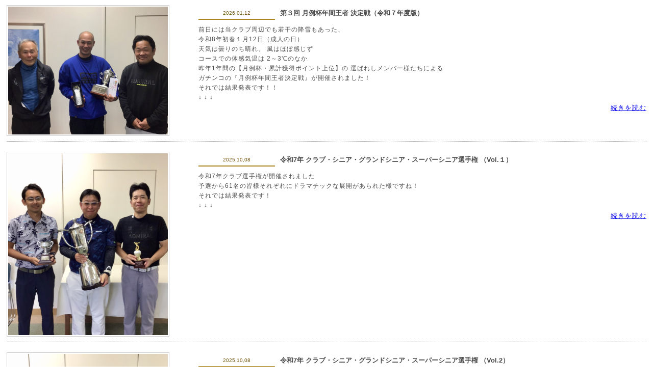

--- FILE ---
content_type: text/html; charset=Shift_JIS
request_url: http://cherry-group.biz/info_sasebo-hirado/search.php?run=true&type=items&opens%5B%5D=TRUE&opens_CHECKBOX=&opens_PAL%5B%5D=match+or&sort=park&sort_PAL=desc&Submit=%8F%E3%8BL%82%CC%8F%F0%8C%8F%82%C5%8C%9F%8D%F5%82%B7%82%E9
body_size: 20382
content:
<!DOCTYPE html>
<html lang="ja">
<head>
<meta charset="shift_jis">
<title>佐世保・平戸カントリークラブ</title>
<meta http-equiv="Pragma" content="no-cache">
<meta http-equiv="Cache-Control" content="no-cache">
<link rel="stylesheet" type="text/css" href="./template/css/import.css" media="all">

<script src="https://ajax.googleapis.com/ajax/libs/jquery/1.11.3/jquery.min.js"></script>
<script type="text/javascript">
  window.onload = function() {
      var height = document.getElementsByTagName("html")[0].scrollHeight;
      window.parent.postMessage(["setHeight", height], "*");
  }
</script>
<!-- </head> -->


</head>

<body>
<script type="text/javascript" src="js/adds.js"></script>
<script type="text/javascript">
 item_type = 'items';
</script>
<SCRIPT LANGUAGE="JavaScript">
<!--
// 荳螳壽悄髢哲ew/Up繝槭�繧ｯ繧定｡ｨ遉ｺ縺吶ｋ
function newUp(y, m, d, c) {
  delDay = 14; // 菴墓律蠕後↓蜑企勁縺吶ｋ縺�
  oldDay = new Date(y + "/" + m + "/" +d);
  newDay = new Date();
  d =(newDay - oldDay) / (1000 * 24 * 3600);
  if(d <= delDay) {
    // New繝槭�繧ｯ
    if(c == "new") document.write("<IMG src='http://cherry-group.jp/img/new.jpg' border='0' onerror='this.style.display='none''>");
  }
}
//-->
</SCRIPT>
<div class="pri_w_co">
   <div class="pri_w_in">
     <div class="rest_in_80">
<tr class="">
		    <td>
  <!-- インフォメーション -->
<div class="info_topics_waku">
   <div class="info_topics_photo"><img	src="./image/e27bcef1ee8e682d9e3035844e88e404.jpeg"	width="100%"	height="auto"	border="0">
</div>
   <div class="info_topics_body">
    <div class="info_topics_in">
    <div class="new"><SCRIPT>newUp(2026,01,12,"new")</SCRIPT></div>
     <div class="info_topics_day">2026,01,12</div>
     <div class="info_topics_title">第３回 月例杯年間王者 決定戦（令和７年度版）</div>
    </div>
    <div class="info_topics_copy">前日には当クラブ周辺でも若干の降雪もあった、<br>令和8年初春１月12日（成人の日）<br>天気は曇りのち晴れ、 風はほぼ感じず<br>コースでの体感気温は 2～3℃のなか<br>昨年1年間の【月例杯・累計獲得ポイント上位】の 選ばれしメンバー様たちによる<br>ガチンコの『月例杯年間王者決定戦』が開催されました！<br>それでは結果発表です！！<br>   ↓   ↓   ↓</div>
    <div class="info_topics_next"><a href="info.php?type=items&id=I000000185" target="_top">続きを読む</a></div>
   </div>
  </div>
 <!-- インフォメーションend -->
 </td>
          </tr>

<tr class="tr1">
		    <td>
  <!-- インフォメーション -->
<div class="info_topics_waku">
   <div class="info_topics_photo"><img	src="./image/93e59861cd131f059642ab26a0c3dc94.jpeg"	width="100%"	height="auto"	border="0">
</div>
   <div class="info_topics_body">
    <div class="info_topics_in">
    <div class="new"><SCRIPT>newUp(2025,10,08,"new")</SCRIPT></div>
     <div class="info_topics_day">2025,10,08</div>
     <div class="info_topics_title">令和7年 クラブ・シニア・グランドシニア・スーパーシニア選手権 （Vol.１）</div>
    </div>
    <div class="info_topics_copy">令和7年クラブ選手権が開催されました<br>予選から61名の皆様それぞれにドラマチックな展開があられた様ですね！<br>それでは結果発表です！<br>   ↓   ↓   ↓</div>
    <div class="info_topics_next"><a href="info.php?type=items&id=I000000182" target="_top">続きを読む</a></div>
   </div>
  </div>
 <!-- インフォメーションend -->
 </td>
          </tr>

<tr class="">
		    <td>
  <!-- インフォメーション -->
<div class="info_topics_waku">
   <div class="info_topics_photo"><img	src="./image/2de1ddeadd3e074ec4c1e1e546a48159.jpeg"	width="100%"	height="auto"	border="0">
</div>
   <div class="info_topics_body">
    <div class="info_topics_in">
    <div class="new"><SCRIPT>newUp(2025,10,08,"new")</SCRIPT></div>
     <div class="info_topics_day">2025,10,08</div>
     <div class="info_topics_title">令和7年 クラブ・シニア・グランドシニア・スーパーシニア選手権 （Vol.2）</div>
    </div>
    <div class="info_topics_copy">令和7年クラブ選手権が開催されました<br>予選から61名の皆様それぞれにドラマチックな展開があられた様ですね！<br>それでは結果発表です！<br>   ↓   ↓   ↓</div>
    <div class="info_topics_next"><a href="info.php?type=items&id=I000000183" target="_top">続きを読む</a></div>
   </div>
  </div>
 <!-- インフォメーションend -->
 </td>
          </tr>

<tr class="tr1">
		    <td>
  <!-- インフォメーション -->
<div class="info_topics_waku">
   <div class="info_topics_photo"><img	src="./image/414a51107537d943161fda089926f951.jpeg"	width="100%"	height="auto"	border="0">
</div>
   <div class="info_topics_body">
    <div class="info_topics_in">
    <div class="new"><SCRIPT>newUp(,"new")</SCRIPT></div>
     <div class="info_topics_day">2025，5，4</div>
     <div class="info_topics_title">2025年5月 第34回理事長杯</div>
    </div>
    <div class="info_topics_copy">第34回理事長杯が開催されました！</div>
    <div class="info_topics_next"><a href="info.php?type=items&id=I000000181" target="_top">続きを読む</a></div>
   </div>
  </div>
 <!-- インフォメーションend -->
 </td>
          </tr>

<tr class="">
		    <td>
  <!-- インフォメーション -->
<div class="info_topics_waku">
   <div class="info_topics_photo"><img	src="./image/ceec09ea46b4331efb01e4ff35ebcbb5.jpeg"	width="100%"	height="auto"	border="0">
</div>
   <div class="info_topics_body">
    <div class="info_topics_in">
    <div class="new"><SCRIPT>newUp(2025,3,16,"new")</SCRIPT></div>
     <div class="info_topics_day">2025,3,16</div>
     <div class="info_topics_title">令和7年 キャプテン杯決勝</div>
    </div>
    <div class="info_topics_copy">優勝 上迫 秀人<br>２位 吉村 政延<br>３位 山口 卓宏<br><br>選手の皆様、大変お疲れ様でした。<br>結果詳細は左側の【競技・コンペ結果（要ログイン）】よりご確認ください。<br><br>予選：３/９(日) <br>決勝：３/１６(日) <br><br>決勝当日は小雨の降る日となりました。<br>見事優勝されました上迫様、おめでとうございます☆</div>
    <div class="info_topics_next"><a href="info.php?type=items&id=I000000180" target="_top">続きを読む</a></div>
   </div>
  </div>
 <!-- インフォメーションend -->
 </td>
          </tr>

<tr class="tr1">
		    <td>
  <!-- インフォメーション -->
<div class="info_topics_waku">
   <div class="info_topics_photo"><img	src="../default_img/info02.jpg"	width="100%"	height="auto"	border="0"></div>
   <div class="info_topics_body">
    <div class="info_topics_in">
    <div class="new"><SCRIPT>newUp(,"new")</SCRIPT></div>
     <div class="info_topics_day">2024.8.11</div>
     <div class="info_topics_title">令和6年開場記念杯結果</div>
    </div>
    <div class="info_topics_copy">令和6年開場記念杯が開催されました。</div>
    <div class="info_topics_next"><a href="info.php?type=items&id=I000000177" target="_top">続きを読む</a></div>
   </div>
  </div>
 <!-- インフォメーションend -->
 </td>
          </tr>

<tr class="">
		    <td>
  <!-- インフォメーション -->
<div class="info_topics_waku">
   <div class="info_topics_photo"><img	src="../default_img/info02.jpg"	width="100%"	height="auto"	border="0"></div>
   <div class="info_topics_body">
    <div class="info_topics_in">
    <div class="new"><SCRIPT>newUp(,"new")</SCRIPT></div>
     <div class="info_topics_day">2024,07,15</div>
     <div class="info_topics_title">長崎県民大会予選 結果</div>
    </div>
    <div class="info_topics_copy">令和6年7月15日（祝）<br>令和6年県民ゴルフ大会予選が開催されました。</div>
    <div class="info_topics_next"><a href="info.php?type=items&id=I000000176" target="_top">続きを読む</a></div>
   </div>
  </div>
 <!-- インフォメーションend -->
 </td>
          </tr>

<tr class="tr1">
		    <td>
  <!-- インフォメーション -->
<div class="info_topics_waku">
   <div class="info_topics_photo"><img	src="../default_img/info02.jpg"	width="100%"	height="auto"	border="0"></div>
   <div class="info_topics_body">
    <div class="info_topics_in">
    <div class="new"><SCRIPT>newUp(,"new")</SCRIPT></div>
     <div class="info_topics_day">2024,04,30</div>
     <div class="info_topics_title">令和6年4月～イベント料金カレンダー</div>
    </div>
    <div class="info_topics_copy"></div>
    <div class="info_topics_next"><a href="info.php?type=items&id=I000000175" target="_top">続きを読む</a></div>
   </div>
  </div>
 <!-- インフォメーションend -->
 </td>
          </tr>

<tr class="">
		    <td>
  <!-- インフォメーション -->
<div class="info_topics_waku">
   <div class="info_topics_photo"><img	src="../default_img/info02.jpg"	width="100%"	height="auto"	border="0"></div>
   <div class="info_topics_body">
    <div class="info_topics_in">
    <div class="new"><SCRIPT>newUp(,"new")</SCRIPT></div>
     <div class="info_topics_day">2024/01/8</div>
     <div class="info_topics_title">令和5年度 第1回月例杯年間王者決定戦</div>
    </div>
    <div class="info_topics_copy"></div>
    <div class="info_topics_next"><a href="info.php?type=items&id=I000000170" target="_top">続きを読む</a></div>
   </div>
  </div>
 <!-- インフォメーションend -->
 </td>
          </tr>

<tr class="tr1">
		    <td>
  <!-- インフォメーション -->
<div class="info_topics_waku">
   <div class="info_topics_photo"><img	src="../default_img/info02.jpg"	width="100%"	height="auto"	border="0"></div>
   <div class="info_topics_body">
    <div class="info_topics_in">
    <div class="new"><SCRIPT>newUp(,"new")</SCRIPT></div>
     <div class="info_topics_day">2023,11,08</div>
     <div class="info_topics_title">2024年 1月～3月 イベント・料金カレンダー</div>
    </div>
    <div class="info_topics_copy"></div>
    <div class="info_topics_next"><a href="info.php?type=items&id=I000000169" target="_top">続きを読む</a></div>
   </div>
  </div>
 <!-- インフォメーションend -->
 </td>
          </tr>

<tr class="">
		    <td>
  <!-- インフォメーション -->
<div class="info_topics_waku">
   <div class="info_topics_photo"><img	src="../default_img/info02.jpg"	width="100%"	height="auto"	border="0"></div>
   <div class="info_topics_body">
    <div class="info_topics_in">
    <div class="new"><SCRIPT>newUp(,"new")</SCRIPT></div>
     <div class="info_topics_day">2023,08,07</div>
     <div class="info_topics_title">令和5年 開場記念杯 結果</div>
    </div>
    <div class="info_topics_copy"></div>
    <div class="info_topics_next"><a href="info.php?type=items&id=I000000164" target="_top">続きを読む</a></div>
   </div>
  </div>
 <!-- インフォメーションend -->
 </td>
          </tr>

<tr class="tr1">
		    <td>
  <!-- インフォメーション -->
<div class="info_topics_waku">
   <div class="info_topics_photo"><img	src="../default_img/info02.jpg"	width="100%"	height="auto"	border="0"></div>
   <div class="info_topics_body">
    <div class="info_topics_in">
    <div class="new"><SCRIPT>newUp(,"new")</SCRIPT></div>
     <div class="info_topics_day">2023,02,13</div>
     <div class="info_topics_title">【2023年 4月～6月 イベント・料金カレンダー】</div>
    </div>
    <div class="info_topics_copy"></div>
    <div class="info_topics_next"><a href="info.php?type=items&id=I000000158" target="_top">続きを読む</a></div>
   </div>
  </div>
 <!-- インフォメーションend -->
 </td>
          </tr>

<tr class="">
		    <td>
  <!-- インフォメーション -->
<div class="info_topics_waku">
   <div class="info_topics_photo"><img	src="../default_img/info02.jpg"	width="100%"	height="auto"	border="0"></div>
   <div class="info_topics_body">
    <div class="info_topics_in">
    <div class="new"><SCRIPT>newUp(2021,10,04,"new")</SCRIPT></div>
     <div class="info_topics_day">2021,10,04</div>
     <div class="info_topics_title">令和3年 クラブ選手権・シニア選手権・グランドシニア選手権・スーパーシニア選手権</div>
    </div>
    <div class="info_topics_copy">令和３年度 クラブ選手権・シニア選手権・グランドシニア選手権・スーパーシニア選手権が開催されました。<br><br>選手の皆様、お疲れ様でした。<br><br>■クラブ選手権<br>優勝 原 靖夫<br>２位 上迫 秀人<br>３位 小川 晃弘<br><br>■シニア選手権<br>優勝 河野 富男<br>２位 澤田 伸洋<br>３位 長田 正<br><br>■グランドシニア選手権<br>優勝 長嶋 孝義<br>２位 菅 晴夫<br>３位 吉元 七郎<br><br>■スーパーシニア選手権<br>優勝 池田 清<br>２位 稲吉 皓<br>３位 白濱 信</div>
    <div class="info_topics_next"><a href="info.php?type=items&id=I000000143" target="_top">続きを読む</a></div>
   </div>
  </div>
 <!-- インフォメーションend -->
 </td>
          </tr>

<tr class="tr1">
		    <td>
  <!-- インフォメーション -->
<div class="info_topics_waku">
   <div class="info_topics_photo"><img	src="../default_img/info02.jpg"	width="100%"	height="auto"	border="0"></div>
   <div class="info_topics_body">
    <div class="info_topics_in">
    <div class="new"><SCRIPT>newUp(2021,07,23,"new")</SCRIPT></div>
     <div class="info_topics_day">2021,07,23</div>
     <div class="info_topics_title">2021年 長崎県民ゴルフ大会 予選結果</div>
    </div>
    <div class="info_topics_copy">暑い日差しの中、選手の皆様お疲れ様でした。</div>
    <div class="info_topics_next"><a href="info.php?type=items&id=I000000140" target="_top">続きを読む</a></div>
   </div>
  </div>
 <!-- インフォメーションend -->
 </td>
          </tr>

<tr class="">
		    <td>
  <!-- インフォメーション -->
<div class="info_topics_waku">
   <div class="info_topics_photo"><img	src="./image/610d9f451d89bc0d34f70572efad8ed1.jpeg"	width="100%"	height="auto"	border="0">
</div>
   <div class="info_topics_body">
    <div class="info_topics_in">
    <div class="new"><SCRIPT>newUp(2021,05,08,"new")</SCRIPT></div>
     <div class="info_topics_day">2021,05,08</div>
     <div class="info_topics_title">令和3年度 理事長杯 結果</div>
    </div>
    <div class="info_topics_copy">理事長杯が開催されました！<br><br><b><span class="big01">優  勝 ： 長田 正</span><b><br>準優勝 ： 上迫 秀人<br>第３位 ： 濱野 慎一郎<br>第４位 ： 原 靖夫<br>選手の皆様、大変お疲れ様でした。<br><br>【日程】<br> 予選  ：4/29<br> １,２回戦  ：5/2<br>準決勝・決勝：5/3<br><br>結果詳細は左の競技結果(ログイン）よりご覧ください。</div>
    <div class="info_topics_next"><a href="info.php?type=items&id=I000000137" target="_top">続きを読む</a></div>
   </div>
  </div>
 <!-- インフォメーションend -->
 </td>
          </tr>

<tr class="tr1">
		    <td>
  <!-- インフォメーション -->
<div class="info_topics_waku">
   <div class="info_topics_photo"><img	src="../default_img/info02.jpg"	width="100%"	height="auto"	border="0"></div>
   <div class="info_topics_body">
    <div class="info_topics_in">
    <div class="new"><SCRIPT>newUp(2020,07,23,"new")</SCRIPT></div>
     <div class="info_topics_day">2020,07,23</div>
     <div class="info_topics_title">第26回 長崎県民ゴルフ大会 予選</div>
    </div>
    <div class="info_topics_copy">選手の皆様、雨の中大変お疲れ様でした。</div>
    <div class="info_topics_next"><a href="info.php?type=items&id=I000000129" target="_top">続きを読む</a></div>
   </div>
  </div>
 <!-- インフォメーションend -->
 </td>
          </tr>

<tr class="">
		    <td>
  <!-- インフォメーション -->
<div class="info_topics_waku">
   <div class="info_topics_photo"><img	src="./image/fefaba2d9c7094f26955a63be18eab30.png"	width="100%"	height="auto"	border="0">
</div>
   <div class="info_topics_body">
    <div class="info_topics_in">
    <div class="new"><SCRIPT>newUp(2020,07,05,"new")</SCRIPT></div>
     <div class="info_topics_day">2020,07,05</div>
     <div class="info_topics_title">福岡・唐津・伊万里方面よりお越しのお客様へ</div>
    </div>
    <div class="info_topics_copy">福岡・唐津・伊万里方面よりお越しのお客様へ</div>
    <div class="info_topics_next"><a href="info.php?type=items&id=I000000091" target="_top">続きを読む</a></div>
   </div>
  </div>
 <!-- インフォメーションend -->
 </td>
          </tr>

<tr class="tr1">
		    <td>
  <!-- インフォメーション -->
<div class="info_topics_waku">
   <div class="info_topics_photo"><img	src="./image/e1588d0156393d35b0fbaa7492776e73.png"	width="100%"	height="auto"	border="0">
</div>
   <div class="info_topics_body">
    <div class="info_topics_in">
    <div class="new"><SCRIPT>newUp(2020,06,18,"new")</SCRIPT></div>
     <div class="info_topics_day">2020,06,18</div>
     <div class="info_topics_title">カートナビ導入！</div>
    </div>
    <div class="info_topics_copy">大変お待たせいたしました！<br><br>待望のカートナビ導入しました！<br><br>２０２０年６月下旬より順次ご利用になれます♪</div>
    <div class="info_topics_next"><a href="info.php?type=items&id=I000000128" target="_top">続きを読む</a></div>
   </div>
  </div>
 <!-- インフォメーションend -->
 </td>
          </tr>

<tr class="">
		    <td>
  <!-- インフォメーション -->
<div class="info_topics_waku">
   <div class="info_topics_photo"><img	src="./image/19a472543f9b66cd2fcc558ead0fb378.png"	width="100%"	height="auto"	border="0">
</div>
   <div class="info_topics_body">
    <div class="info_topics_in">
    <div class="new"><SCRIPT>newUp(2020,05,20,"new")</SCRIPT></div>
     <div class="info_topics_day">2020,05,20</div>
     <div class="info_topics_title">チェリーゴルフWebストアのお知らせ</div>
    </div>
    <div class="info_topics_copy">チェリーゴルフでは、ここでしか手に入らない商品をご提供する『チェリーゴルフWebストア』を開店いたしました。<br>パソコンやスマートフォンからお気軽にご購入いただけますので、ぜひご利用ください！</div>
    <div class="info_topics_next"><a href="info.php?type=items&id=I000000058" target="_top">続きを読む</a></div>
   </div>
  </div>
 <!-- インフォメーションend -->
 </td>
          </tr>

<tr class="tr1">
		    <td>
  <!-- インフォメーション -->
<div class="info_topics_waku">
   <div class="info_topics_photo"><img	src="../default_img/info02.jpg"	width="100%"	height="auto"	border="0"></div>
   <div class="info_topics_body">
    <div class="info_topics_in">
    <div class="new"><SCRIPT>newUp(2020,05,15,"new")</SCRIPT></div>
     <div class="info_topics_day">2020,05,15</div>
     <div class="info_topics_title">2020年度 長崎県シニア・レディス決勝結果</div>
    </div>
    <div class="info_topics_copy">選手の皆様、大会関係者の皆様、大変お疲れ様でした。</div>
    <div class="info_topics_next"><a href="info.php?type=items&id=I000000126" target="_top">続きを読む</a></div>
   </div>
  </div>
 <!-- インフォメーションend -->
 </td>
          </tr>

<tr class="">
		    <td>
  <!-- インフォメーション -->
<div class="info_topics_waku">
   <div class="info_topics_photo"><img	src="./image/b8740b1456e71387bdb4ed4749e2bf79.jpeg"	width="100%"	height="auto"	border="0">
</div>
   <div class="info_topics_body">
    <div class="info_topics_in">
    <div class="new"><SCRIPT>newUp(2020,03,02,"new")</SCRIPT></div>
     <div class="info_topics_day">2020,03,02</div>
     <div class="info_topics_title">新型コロナウイルス感染症等への対策について</div>
    </div>
    <div class="info_topics_copy">新型コロナウイルス等の感染予防及び拡散防止のため、チェリーゴルフでは、お客様と従業員の健康と安全を考慮し、下記の対策励行に努めております。</div>
    <div class="info_topics_next"><a href="info.php?type=items&id=I000000120" target="_top">続きを読む</a></div>
   </div>
  </div>
 <!-- インフォメーションend -->
 </td>
          </tr>

<tr class="tr1">
		    <td>
  <!-- インフォメーション -->
<div class="info_topics_waku">
   <div class="info_topics_photo"><img	src="./image/19ec18fd6599c4347190f73b79567ba2.png"	width="100%"	height="auto"	border="0">
</div>
   <div class="info_topics_body">
    <div class="info_topics_in">
    <div class="new"><SCRIPT>newUp(2018,04,20,"new")</SCRIPT></div>
     <div class="info_topics_day">2018,04,20</div>
     <div class="info_topics_title">大人気！佐世保・平戸のＬＩＮＥ＠配信</div>
    </div>
    <div class="info_topics_copy">大人気！佐世保・平戸のＬＩＮＥ＠</div>
    <div class="info_topics_next"><a href="info.php?type=items&id=I000000081" target="_top">続きを読む</a></div>
   </div>
  </div>
 <!-- インフォメーションend -->
 </td>
          </tr>

<tr class="">
		    <td>
  <!-- インフォメーション -->
<div class="info_topics_waku">
   <div class="info_topics_photo"><img	src="./image/07ed1749c7fa6339dbe4cb2206717121.jpeg"	width="100%"	height="auto"	border="0">
</div>
   <div class="info_topics_body">
    <div class="info_topics_in">
    <div class="new"><SCRIPT>newUp(2025,12,30,"new")</SCRIPT></div>
     <div class="info_topics_day">2025.12.30</div>
     <div class="info_topics_title">年末年始のご挨拶</div>
    </div>
    <div class="info_topics_copy">年末年始のご挨拶</div>
    <div class="info_topics_next"><a href="info.php?type=items&id=I000000184" target="_top">続きを読む</a></div>
   </div>
  </div>
 <!-- インフォメーションend -->
 </td>
          </tr>



	  <!--ListTable-->
<!--SearchTable-->
	<!--SearchPage-->
    </div></div></div>
</body>
</html>

--- FILE ---
content_type: text/css
request_url: http://cherry-group.biz/info_sasebo-hirado/template/css/import.css
body_size: 159
content:
@import url("ibox.css");
@import url("design.css");
@import url("contents.css");
@import url("footer.css");
@import url("side.css");
@import url("table.css");


--- FILE ---
content_type: text/css
request_url: http://cherry-group.biz/info_sasebo-hirado/template/css/ibox.css
body_size: 875
content:
/* CSS Document */

#ibox_w{
	position: absolute;
	top: 0px;
	left: 0px;
	z-index:100;
	width: 100%;
	height: 100%;
	background-color: #000000;
	margin:0;
	padding:0;
	filter:alpha(opacity=0);
	-moz-opacity: 0.0;
	opacity: 0.0;
}

#ibox_progress {	
	margin:0;
	padding:0;
	position:absolute;
	z-index:105;
}

#ibox_wrapper {
	color:#202020;
	font-size:14px;
	font-weight:bold;
	line-height:1.8em;
	text-align:left;
	position:absolute;
	top:0px;
	left:0px;
	z-index:1000;
	padding:10px 10px 100px 10px;
	background-color:#cccccc;
	margin:0;
}

#ibox_content {
	background-color:#FFFFFF;
	width:100%;
	height:100%;
	margin:-3px auto auto -3px;
	position:relative;
	top:0px;
	left:0px;
	border:1px solid #000;
	padding:2px;
}

/*
#ibox_footer_wrapper {
	width:100%;
	background-color:#CCCCCC;
	position:relative;
	padding:10px;
	margin:0 auto 0 -10px;
	top:0px;
	left:0px;
}*/



--- FILE ---
content_type: text/css
request_url: http://cherry-group.biz/info_sasebo-hirado/template/css/design.css
body_size: 44372
content:
body {
	text-align: center;
	margin: 0;
	padding: 0;
	font-size: 0.81em;
	font-family: "繝偵Λ繧ｮ繝手ｧ偵ざ Pro W3", "Hiragino Kaku Gothic Pro", "繝｡繧､繝ｪ繧ｪ", Meiryo, "�ｭ�ｳ �ｰ繧ｴ繧ｷ繝�け", "MS PGothic", sans-serif;
	position: relative;
	color: #4B4B4B;
	line-height: 170%;
	background-color: #ffffff;
	letter-spacing: 1px;
}

body a:link{

	}

body a:visited{

	}

body a:hover{
	text-decoration: none;
	}

body a:active{

	}
	

.left{ 
	float:left;
}
.right{ 
	float:right;
}
.clear{ 
	clear:both;
}

html{
	scrollbar-face-color: #e0e0e0;       /* 陦ｨ髱｢縺ｮ濶ｲ */
  	scrollbar-3dlight-color: #cccccc;    /* 蟾ｦ遶ｯ縺ｨ荳顔ｫｯ縺ｮ濶ｲ */
  	scrollbar-darkshadow-color: #cccccc; /* 蜿ｳ遶ｯ縺ｨ荳狗ｫｯ */
  	scrollbar-highlight-color: #ffffff;  /* 繝上う繝ｩ繧､繝医�濶ｲ */
  	scrollbar-shadow-color: #999999;     /* 蠖ｱ縺ｮ濶ｲ */
  	scrollbar-arrow-color: #e60012;      /* 遏｢蜊ｰ縺ｮ濶ｲ */
  	/*scrollbar-track-color: #cccccc;       繝舌�縺ｮ閭梧勹縺ｮ濶ｲ */
	}
	
form{
	margin:0;
	padding:0;
	text-align:center;
}

textarea{
	font-size: 12px;
}

iframe{
	overflow-x:hidden;
}
	
/*-----------------------------------------縲舌ヵ繧ｩ繝ｳ繝医ョ繧ｶ繧､繝ｳ縲�-------------------------------------*/

.base_small {
	font-size: 11px;
}

.hint{
	margin:5px 0px;
	font-size:11px;
	color:#999999;
	line-height:1.3em;
	border:none;
}

.att{
	margin:5px 0px;
	font-size:11px;
	color:#e50112;
	line-height:1.3em;
	border:none;
}

.boldBlack{
	font-size:14px;
	font-weight:bold;
	color:#202020;
}

.boldRed{
	font-size:14px;
	font-weight:bold;
	color:#e50112;
}


/*------------------------------------縲舌Ξ繧､繧｢繧ｦ繝医ョ繧ｶ繧､繝ｳ縲�---------------------------------*/

div#wrapper{
	width:900px;
	padding:0px 0;
	margin:0px auto 0px auto;
	background-image:url(../../img/wrapper_01.gif);
	background-repeat:repeat-y;
}

div#head{
	margin:0 0px;
	height:90px;
	padding:0;
}

div#logo{
	width:330px;
	padding:0;
	margin:20px 0 0 0;
}

#HeadNavi {
	font-size:11px;
	margin:5px 0;
	padding:0;
	text-align:right;
}

div#container{
	margin-top: 0;
	margin-right: auto;
	margin-bottom: 0;
	margin-left: auto;
	padding-top: 15px;
	padding-right: 0;
	padding-bottom: 0;
	padding-left: 0;
	height: auto;
	width: 100%;
}

#MainNavi{
	width: 980px;
	padding: 0;
	margin-top: 0;
	margin-right: auto;
	margin-bottom: 20px;
	margin-left: auto;
	overflow: hidden;
}
#topnavi{
	width: 980px;
	margin-top: 0;
	margin-right: auto;
	margin-bottom: 10px;
	margin-left: auto;
	overflow: hidden;
	font-size: 148%;
	height: auto;
	padding-top: 10px;
	padding-right: 0;
	padding-left: 0;
	font-weight: bold;
	text-align: left;
	border-bottom-width: 1px;
	border-bottom-style: dotted;
	border-bottom-color: #D6D6D6;
}


/*---------------------------------縲舌Γ繝九Η繝ｼ繝�じ繧､繝ｳ縲�-------------------------------------*/

#menu{
	margin:0;
	width:800px;
}

#menu ul{
	margin:0;
	padding:0;
	width:100%;
	float:left;
	list-style:none;
}

#menu ul li	{
	float:left;
}

#menu ul a{
	text-decoration:none;
	display:block;
	width:160px;
	height:35px;
	background-position:left top;
}

#menu ul a:hover{
	text-decoration:none;
	display:block;
	width:160px;
	height:35px;
	background-position:left top;
}

#menu01 a{
	background-image:url(../../img/menu_01a.gif);
	background-position:0px 0;
}

#menu02 a{
	background-image:url(../../img/menu_02a.gif);
	background-position:160px 0;
}

#menu03 a{
	background-image:url(../../img/menu_03a.gif);
	background-position:320px 0;
}

#menu04 a{
	background-image:url(../../img/menu_04a.gif);
	background-position:480px 0;
}

#menu01 a:hover{
	background-image:url(../../img/menu_01b.gif);
	background-position:0px 0;
}

#menu02 a:hover{
	background-image:url(../../img/menu_02b.gif);
	background-position:160px 0;
}

#menu03 a:hover{
	background-image:url(../../img/menu_03b.gif);
	background-position:320px 0;
}

#menu04 a:hover{
	background-image:url(../../img/menu_04b.gif);
	background-position:480px 0;
}


li#Focus01{
	display:block;
	width:160px;
	height:35px;
	background-image:url(../../img/menu_01b.gif);
	background-position:0px 0;
}

li#Focus02{
	display:block;
	width:160px;
	height:35px;
	background-image:url(../../img/menu_02b.gif);
	background-position:160px 0;
}

li#Focus03{
	display:block;
	width:160px;
	height:35px;
	background-image:url(../../img/menu_03b.gif);
	background-position:320px 0;
}

li#Focus04{
	display:block;
	width:160px;
	height:35px;
	background-image:url(../../img/menu_04b.gif);
	background-position:480px 0;
}

li#Focus05{
	display:block;
	width:160px;
	height:35px;
	background-image:url(../../img/menu_05.gif);
	background-position:640px 0;
}

.henshu {
	text-align: left;
	height: auto;
	width: 96%;
	margin-right: auto;
	margin-bottom: 5px;
	margin-left: auto;
	font-size: 100%;
	overflow: hidden;
}

/*--------------------------縲舌Ο繧ｰ繧､繝ｳ繝｡繝九Η繝ｼ繝�じ繧､繝ｳ縲�---------------------------------*/

ul#LoginMenu{
	margin:0;
	padding:0;
	list-style-type:none;
	width:auto;
	display:block;
	height:36px;
	text-transform:uppercase;
	background:transparent url("../../img/menu_login_off.gif") repeat-x top left;
	border-bottom:4px solid #e50112;
	border-top:1px solid #c9c9c9;
}

ul#LoginMenu li{
	display:block;
	float:left;
	margin:0;
	padding:0;
}

ul#LoginMenu li a{
	display:block;
	float:left;
	color:#202020;
	text-decoration:none;
	margin:0;
	padding:12px 15px 0 15px;
	height:24px;
	background:transparent url("../../img/menu_login_divider.gif") no-repeat top right;
}

ul#LoginMenu li a:hover{
	margin:0;
	color:#e40011;
	background:transparent url("../../img/menu_login_hover.gif") no-repeat top right;
}



/*-------------------------------縲舌ヵ繝ｪ繝ｼ繝ｯ繝ｼ繝画､懃ｴ｢繝�じ繧､繝ｳ縲�---------------------------------*/

#free{
	font-size:11px;
	width:230px;
	border:1px solid #999999;
	margin:0;
	padding:2px;
	float:right;
}

#free form{
	margin:0;
	padding:4px 3px;
	background-color:#CCCCCC;
}


/*--------------------------------------縲占ｦ句�縺励ョ繧ｶ繧､繝ｳ縲�--------------------------------------*/

h1{
	font-size:11px;
	font-weight:100;
	color:#666666;
	margin:0 0 0 50px;
	padding:0;
	text-align:left;
}

h2{
	height: 30px;
	background-repeat: no-repeat;
	background-image: url(../../img/main_title.gif);
	font-size: 18px;
	text-align: left;
	color: #202020;
	padding-top: 8px;
	padding-bottom: 0;
	padding-left: 30px;
	margin-right: auto;
	margin-left: auto;
	width: 980px;
}

h3{
	font-size:24px;
	color:#202020;
	text-align:left;
	border-left:7px solid #e60012;
	padding:2px 0 2px 10px;
	margin:20px 0 10px 0;
}


/*--------------------------縲舌う繝ｳ繝輔か繝｡繝ｼ繧ｷ繝ｧ繝ｳ繝ｻ繧ｨ繝ｩ繝ｼ繝｡繝�そ繝ｼ繧ｸ縲�----------------------------*/

#msg{
	padding:50px 0 0 0;
	margin:0;
}

#error_msg{
	font-size:11px;
	color:#e60011;
	line-height:1.5em;
	text-align:left;
	padding:0 10px 10px 10px;
	margin:0;
	font-size:24px;
}
/*--------------------------繝｡繝九Η繝ｼ----------------------------*/
#menu001 {
	width: 980px;
	padding: 0;
	margin: 0;
	list-style-type: none;
	border-radius: 5px;
	overflow: hidden;
}
#menu001 li {
	width: 11%;
	float: left;
	padding: 0;
	margin: 0;
	text-align: center;
}
#menu001 li a {
	width: auto;
	color: #fff;
	background: #006400;
	background-image: -webkit-linear-gradient(rgba(255,255,255,0.2), rgba(0,0,0,0.2));
	background-image: -moz-linear-gradient(rgba(255,255,255,0.2), rgba(0,0,0,0.2));
	background-image: -o-linear-gradient(rgba(255,255,255,0.2), rgba(0,0,0,0.2));
	background-image: -ms-linear-gradient(rgba(255,255,255,0.2), rgba(0,0,0,0.2));
	background-image: linear-gradient(rgba(255,255,255,0.2), rgba(0,0,0,0.2));
	font-size: 13px;
	font-weight: bold;
	margin: 0;
	text-decoration: none;
	display: block;
	border-left: 1px solid rgba(255,255,255,0.2);
	border-right: 1px solid rgba(0,0,0,0.2);
	padding-top: 5px;
	padding-right: 0;
	padding-bottom: 5px;
	padding-left: 0;
}
#menu001 li:first-child a {
  border-left: 0px;
  border-radius: 5px 0 0 5px;
}
#menu001 li:last-child a {
  border-right: 0px;
  border-radius: 0 5px 5px 0;
}
#menu001 li a:hover {
  background-image: -webkit-linear-gradient(rgba(255,255,255,0.4), rgba(255,255,255,0.1));
  background-image: -moz-linear-gradient(rgba(255,255,255,0.4), rgba(255,255,255,0.1));
  background-image: -o-linear-gradient(rgba(255,255,255,0.4), rgba(255,255,255,0.1));
  background-image: -ms-linear-gradient(rgba(255,255,255,0.4), rgba(255,255,255,0.1));
  background-image: linear-gradient(rgba(255,255,255,0.4), rgba(255,255,255,0.1));
}
/*--------------------------繝｡繝九Η繝ｼ02----------------------------*/
#menu002 {
	width: 980px;
	padding: 0;
	margin: 0;
	list-style-type: none;
	border-radius: 5px;
	overflow: hidden;
}
#menu002 li {
	width: 11%;
	float: left;
	padding: 0;
	margin: 0;
	text-align: center;
}
#menu002 li a {
	width: auto;
	color: #fff;
	background-image: -webkit-linear-gradient(rgba(255,255,255,0.2), rgba(0,0,0,0.2));
	background-image: -moz-linear-gradient(rgba(255,255,255,0.2), rgba(0,0,0,0.2));
	background-image: -o-linear-gradient(rgba(255,255,255,0.2), rgba(0,0,0,0.2));
	background-image: -ms-linear-gradient(rgba(255,255,255,0.2), rgba(0,0,0,0.2));
	background-image: linear-gradient(rgba(255,255,255,0.2), rgba(0,0,0,0.2));
	font-size: 13px;
	font-weight: bold;
	margin: 0;
	text-decoration: none;
	display: block;
	border-left: 1px solid rgba(255,255,255,0.2);
	border-right: 1px solid rgba(0,0,0,0.2);
	padding-top: 5px;
	padding-right: 0;
	padding-bottom: 5px;
	padding-left: 0;
	background-color: #CC3300;
}
#menu002 li:first-child a {
  border-left: 0px;
  border-radius: 5px 0 0 5px;
}
#menu002 li:last-child a {
  border-right: 0px;
  border-radius: 0 5px 5px 0;
}
#menu002 li a:hover {
  background-image: -webkit-linear-gradient(rgba(255,255,255,0.4), rgba(255,255,255,0.1));
  background-image: -moz-linear-gradient(rgba(255,255,255,0.4), rgba(255,255,255,0.1));
  background-image: -o-linear-gradient(rgba(255,255,255,0.4), rgba(255,255,255,0.1));
  background-image: -ms-linear-gradient(rgba(255,255,255,0.4), rgba(255,255,255,0.1));
  background-image: linear-gradient(rgba(255,255,255,0.4), rgba(255,255,255,0.1));
}
/*--------------------------蝠�刀隧ｳ邏ｰ----------------------------*/
#wrapper02 {
	min-height: 100%;
	height: 100%;
	text-align: left;
	margin-right: auto;
	margin-left: auto;
	width: 100%;
	font-family: "繝偵Λ繧ｮ繝手ｧ偵ざ Pro W3", "Hiragino Kaku Gothic Pro", "繝｡繧､繝ｪ繧ｪ", Meiryo, "�ｭ�ｳ �ｰ繧ｴ繧ｷ繝�け", "MS PGothic", sans-serif;
	color: #4B4B4B;
	letter-spacing: 1px;
	line-height: 170%;
	font-size: 0.91em;
	padding-top: 20px;
	border-top-width: 1px;
	border-top-style: dotted;
	border-top-color: #999;
	background-color: #FFF;
}
.cont_in {
	height: auto;
	width: 86%;
	margin-right: auto;
	margin-left: auto;
	margin-bottom: 40px;
	max-width: 980px;
	border-bottom-width: 1px;
	border-bottom-style: solid;
	border-bottom-color: #CCC;
	overflow:hidden;
}
.cont_in_sennash {
	height: auto;
	width: 96%;
	margin-right: auto;
	margin-left: auto;
	margin-bottom: 40px;
	max-width: 980px;
	overflow: hidden;
	border-bottom-width: 1px;
	border-bottom-style: solid;
	border-bottom-color: #fff;
}
.shoousaiwaku { width: 100%; height: auto; margin-bottom: 20px; overflow: hidden;}
.shousai_photo{
	float: left;
	width: 40%;
	height: auto;
	margin-bottom: 20px;
}
.shousairight {
	float: right;
	width: 55%;
	height: auto;
	padding-top: 20px;
}
.shousaichach{
	width: 100%;
	text-align: justify;
	text-justify: inter-ideograph;
	font-size: 118%;
	color: #935639;
	font-weight: bold;
	height: auto;
	margin-bottom: 20px;
	padding-bottom: 20px;
	border-bottom-width: 1px;
	border-bottom-style: dotted;
	border-bottom-color: #935639;
}
.shousaibody {
	width: 96%;
	text-align: justify;
	text-justify: inter-ideograph;
	height: auto;
	margin-right: auto;
	margin-left: auto;
}
.kakaku {
	float: left;
	height: auto;
	width: 48%;
}
.hyou {
	float: right;
	height: auto;
	width: 48%;
}
.hyou_01 {width: 100%; height: auto; margin-bottom: 20px;}
.hyou_02 {width: 100%; height: auto; }
.chuui {
	font-size: 92%;
	text-align: right;
	width: 100%;
	padding-top: 10px;
	letter-spacing: 0em;
	margin-bottom: 20px;
}
.bordered {
	border: solid #ccc 1px;
	-moz-border-radius: 6px;
	-webkit-border-radius: 6px;
	border-radius: 6px;
	-webkit-box-shadow: 0 1px 1px #ccc;
	-moz-box-shadow: 0 1px 1px #ccc;
	box-shadow: 0 1px 1px #ccc;
	width: 96%;
}

.bordered tr:hover {
    background: #fbf8e9;
    -o-transition: all 0.1s ease-in-out;
    -webkit-transition: all 0.1s ease-in-out;
    -moz-transition: all 0.1s ease-in-out;
    -ms-transition: all 0.1s ease-in-out;
    transition: all 0.1s ease-in-out;     
}    
    
.bordered td, .bordered th {
    border-left: 1px solid #ccc;
    border-top: 1px solid #ccc;
    padding: 10px;
    text-align: center;    
}

.bordered th {
    background-color: #dce9f9;
    background-image: -webkit-gradient(linear, left top, left bottom, from(#ebf3fc), to(#dce9f9));
    background-image: -webkit-linear-gradient(top, #ebf3fc, #dce9f9);
    background-image:    -moz-linear-gradient(top, #ebf3fc, #dce9f9);
    background-image:     -ms-linear-gradient(top, #ebf3fc, #dce9f9);
    background-image:      -o-linear-gradient(top, #ebf3fc, #dce9f9);
    background-image:         linear-gradient(top, #ebf3fc, #dce9f9);
    -webkit-box-shadow: 0 1px 0 rgba(255,255,255,.8) inset; 
    -moz-box-shadow:0 1px 0 rgba(255,255,255,.8) inset;  
    box-shadow: 0 1px 0 rgba(255,255,255,.8) inset;        
    border-top: none;
    text-shadow: 0 1px 0 rgba(255,255,255,.5); 
}

.bordered td:first-child, .bordered th:first-child {
    border-left: none;
}

.bordered th:first-child {
    -moz-border-radius: 6px 0 0 0;
    -webkit-border-radius: 6px 0 0 0;
    border-radius: 6px 0 0 0;
}

.bordered th:last-child {
    -moz-border-radius: 0 6px 0 0;
    -webkit-border-radius: 0 6px 0 0;
    border-radius: 0 6px 0 0;
}

.bordered th:only-child{
    -moz-border-radius: 6px 6px 0 0;
    -webkit-border-radius: 6px 6px 0 0;
    border-radius: 6px 6px 0 0;
}

.bordered tr:last-child td:first-child {
    -moz-border-radius: 0 0 0 6px;
    -webkit-border-radius: 0 0 0 6px;
    border-radius: 0 0 0 6px;
}

.bordered tr:last-child td:last-child {
    -moz-border-radius: 0 0 6px 0;
    -webkit-border-radius: 0 0 6px 0;
    border-radius: 0 0 6px 0;
}
th.example1 {
	width: 50%;
	text-align: center;
}
th.example2 { width: 25%; text-align: center;}
td.left {
	text-align: left;
	width: 100%;
}
td.cent { text-align: center;}
table.gai {
	width: 100%;
}
table.gai td {
	padding-top: 6px;
	padding-right: 3px;
	padding-bottom: 6px;
	padding-left: 3px;
	vertical-align: top;
	border-bottom-width: 1px;
	border-bottom-style: dotted;
	border-bottom-color: #9996C2;
}
.min_photo {
	width: 30%;
	float: left;
	height: auto;
	margin-right: 1%;
	padding: 2px;
	border: 2px solid #999;
}
table.aji {
	width: 100%;
}
table.aji td {
	padding-top: 6px;
	padding-right: 3px;
	padding-bottom: 6px;
	padding-left: 3px;
	
}
td.chuou {
	vertical-align: middle;
	width: 16%;
	height: auto;
}
.hakaru { width: 100%; height: auto; overflow: hidden;}
.s01sen {
	float: left;
	width: 18%;
	margin-right: 1%;
	margin-left: 1%;
	text-align: center;
	border-bottom-width: 7px;
	border-bottom-style: solid;
	border-bottom-color: #D6D6D6;
	line-height: 200%;
	letter-spacing: 0em;
}
.s02sen {
	float: left;
	width: 18%;
	margin-right: 1%;
	margin-left: 1%;
	text-align: center;
	border-bottom-width: 7px;
	border-bottom-style: solid;
	border-bottom-color: #DBB5A2;
	line-height: 200%;
	letter-spacing: 0em;
}
.s03sen {
	float: left;
	width: 18%;
	margin-right: 1%;
	margin-left: 1%;

	text-align: center;
	border-bottom-width: 7px;
	border-bottom-style: solid;
	border-bottom-color: #935639;
	line-height: 200%;
	letter-spacing: 0em;
}
.gray {
	float: left;
	width: 18%;
	margin-right: 1%;
	margin-left: 1%;
	text-align: center;
	border-bottom-width: 7px;
	border-bottom-style: solid;
	border-bottom-color: #D6D6D6;
	line-height: 200%;
	letter-spacing: 0em;
}
.lightbrown {
	float: left;
	width: 18%;
	margin-right: 1%;
	margin-left: 1%;
	text-align: center;
	border-bottom-width: 7px;
	border-bottom-style: solid;
	border-bottom-color: #DBB5A2;
	line-height: 200%;
	letter-spacing: 0em;
}
.brown {
	float: left;
	width: 18%;
	margin-right: 1%;
	margin-left: 1%;

	text-align: center;
	border-bottom-width: 7px;
	border-bottom-style: solid;
	border-bottom-color: #935639;
	line-height: 200%;
	letter-spacing: 0em;
}
.ryouri_title {
	margin-bottom: 20px;
	font-size: 128%;
	height: auto;
	width: 98%;
	padding-left: 2%;
	padding-top: 5px;
	padding-bottom: 5px;
	background-image: url(../products/images/shou_003.jpg);
	background-repeat: repeat;
	color: #000;
	-moz-border-radius: 6px;
	-webkit-border-radius: 6px;
	border-radius: 6px;
}
.ryouri_rei {
	float: left;
	width: 23%;
	height: auto;
	margin-right: 1%;
	margin-left: 1%;
	position: relative;
}
.ryouri_photo_cpa {
	position: absolute;
	height: auto;
	width: 90%;
	left: 0px;
	bottom: 0px;
	background-color: #641D02;
	filter: alpha(opacity=70);
	-moz-opacity: 0.7;
	opacity: 0.7;
	color: #FFF;
	padding-right: 5%;
	padding-left: 5%;
	padding-top: 5px;
	padding-bottom: 5px;
	text-align: justify;
	text-justify : inter-ideograph ;
	letter-spacing: 0em;
}
.toppage_title {
	margin-bottom: 20px;
	border-left-width: 5px;
	border-left-style: solid;
	border-left-color: #C00;
	text-align: left;
	padding-left: 15px;
	line-height: 200%;
	font-size: 128%;
	font-weight: bold;
	color: #333;
}
.toppage_title span {
	font-size: 86%;
	font-weight: normal;
	color: #999;
}
div.ryouri_rei:empty {
  display: none;
}
div.ryouri_photo_cpa:empty {
  display: none;
}
.tokusetsu { width: 95%; height: auto; margin-bottom: 20px; text-align: left; padding-left: 5%; }
.tokusetsu a { color:#C00;}
div.tokusetsu:empty {
  display: none;
}
.bikou { width: 95%; height: auto; margin-bottom: 20px; text-align: left; padding-left: 5%; }
div.bikou:empty {
  display: none;
}
.toppage_cont {
	float: left;
	height: auto;
	width: 23%;
	margin-right: 1%;
	margin-left: 1%;
}
.toppage_photo {
	margin-bottom: 10px;
}
.toppage_cap {
	text-align: left;
	color: #5D5D5D;
	margin-bottom: 20px;
}
/*--------------------------news繝壹�繧ｸ----------------------------*/
.main_c_in {
	font-size: 148%;
	font-weight: bold;
	text-align: center;
	margin-bottom: 30px;
	height: auto;
	width: 100%;
	margin-right: auto;
	margin-left: auto;
}
.pdf_in {
	height: auto;
	width: 100%;
	margin-right: auto;
	margin-bottom: 30px;
	margin-left: auto;
	text-align: center;
	overflow: hidden;
}
.main_v_in {
	height: auto;
	width: 100%;
	margin-right: auto;
	margin-bottom: 50px;
	margin-left: auto;
	text-align: center;
}

.komidasi_in {
	font-size: 128%;
	height: auto;
	width: 80%;
	margin-right: auto;
	margin-bottom: 20px;
	margin-left: auto;
	padding-bottom: 10px;
	border-bottom-width: 1px;
	border-bottom-style: dotted;
	border-bottom-color: #D6D6D6;
	font-weight: bold;
}
.kobody_in {
	text-align: justify;
	text-justify : inter-ideograph ;
	height: auto;
	width: 70%;
	margin-right: auto;
	margin-bottom: 30px;
	margin-left: auto;
}
.ko_photo_in {
	width: 100%;
	margin-right: auto;
	margin-bottom: 50px;
	margin-left: auto;
	overflow: hidden;
}
.ko_photo_left {
	float: left;
	height: auto;
	width: 46%;
	padding-top: 2px;
	padding-right: 0.2%;
	padding-bottom: 2px;
	padding-left: 0.2%;
	border: 1px solid #CCC;
}
.ko_photo_light {
	float: right;
	height: auto;
	width: 46%;
	padding-top: 2px;
	padding-right: 0.2%;
	padding-bottom: 2px;
	padding-left: 0.2%;
	border: 1px solid #CCC;
}
.ko_bikou_in {
	text-align: justify;
	height: auto;
	width: 80%;
	margin-right: auto;
	margin-bottom: 30px;
	margin-left: auto;}

div.pdf_in:empty {
  display: none;
}
div.main_v_in:empty {
  display: none;
}
div.main_c_in:empty {
  display: none;
}
div.komidasi_in:empty {
  display: none;
}
div.kobody_in:empty {
  display: none;
}
div.ko_photo_in:empty {
  display: none;
}
div.ko_photo_left:empty {
  display: none;
}
div.ko_photo_light:empty {
  display: none;
}
div.ko_bikou_in:empty {
  display: none;
}


.menu_one_waku {
	width: 86%;
	margin-bottom: 30px;
	height: auto;
	font-weight: bold;
	font-family: "繝偵Λ繧ｮ繝取�譛� Pro W6", "Hiragino Mincho Pro", "�ｭ�ｳ �ｰ譏取悃", "MS PMincho", serif;
	line-height: 160%;
	margin-right: auto;
	margin-left: auto;
	padding: 3%;
	border: 1px solid #999;
	overflow: hidden;
}
.menu_one_body {
	width: 100%;
	text-align: justify;
	text-justify: inter-ideograph;
	line-height: 180%;
	font-family: "繝偵Λ繧ｮ繝手ｧ偵ざ Pro W3", "Hiragino Kaku Gothic Pro", "繝｡繧､繝ｪ繧ｪ", Meiryo, "�ｭ�ｳ �ｰ繧ｴ繧ｷ繝�け", "MS PGothic", sans-serif;
	font-weight: normal;
}
.menu_one_body span {
	font-size: 128%;
	line-height: 180%;
	font-weight: bold;
}
.menu_one_price {
	width: 100%;
	text-align: right;
	font-family: "繝偵Λ繧ｮ繝手ｧ偵ざ Pro W3", "Hiragino Kaku Gothic Pro", "繝｡繧､繝ｪ繧ｪ", Meiryo, "�ｭ�ｳ �ｰ繧ｴ繧ｷ繝�け", "MS PGothic", sans-serif;
	font-weight: normal;
	margin-bottom: 20px;
}
.menuin_chach {
	width: 100%;
	font-size: 148%;
	color: #900;
	text-align: left;
	margin-bottom: 10px;
	height: auto;
	font-weight: bold;
	font-family: "繝偵Λ繧ｮ繝取�譛� Pro W6", "Hiragino Mincho Pro", "�ｭ�ｳ �ｰ譏取悃", "MS PMincho", serif;
	line-height: 180%;
	border-bottom-width: 1px;
	border-bottom-style: dotted;
	border-bottom-color: #900;
}
.menu_recm {
	font-size: 128%;
	font-weight: bold;
	color: #FFF;
	background-color: #F63;
	line-height: 200%;
	margin-bottom: 20px;
	font-family: "繝偵Λ繧ｮ繝手ｧ偵ざ Pro W3", "Hiragino Kaku Gothic Pro", "繝｡繧､繝ｪ繧ｪ", Meiryo, "�ｭ�ｳ �ｰ繧ｴ繧ｷ繝�け", "MS PGothic", sans-serif;
	border-radius: 5px;
	-webkit-border-radius: 5px;
	-moz-border-radius: 5px;
	padding-left: 10px;
}
.menu_recm_body {
	width: 90%;
	text-align: justify;
	text-justify: inter-ideograph;
	font-family: "繝偵Λ繧ｮ繝手ｧ偵ざ Pro W3", "Hiragino Kaku Gothic Pro", "繝｡繧､繝ｪ繧ｪ", Meiryo, "�ｭ�ｳ �ｰ繧ｴ繧ｷ繝�け", "MS PGothic", sans-serif;
	font-weight: normal;
	margin-right: auto;
	margin-left: auto;
	height: auto;
	margin-bottom: 20px;
	overflow: hidden;
}
.menu_photo_right {
	float: right;
	width: 40%;
	height: auto;
	position: relative;
}
.cont_menu {
	height: auto;
	width: 86%;
	margin-right: auto;
	margin-left: auto;
	margin-bottom: 350px;
	max-width: 1280px;
}
.shop_photo_cpa {
	position: absolute;
	height: auto;
	width: 90%;
	left: 0px;
	bottom: 0px;
	background-color: #000;
	filter: alpha(opacity=70);
	-moz-opacity: 0.7;
	opacity: 0.7;
	color: #FFF;
	padding-right: 5%;
	padding-left: 5%;
	padding-top: 5px;
	padding-bottom: 5px;
	text-align: justify;
	letter-spacing: 0em;
}
.shop_photo_right {
	float: right;
	width: 47%;
	height: auto;
	position: relative;
	overflow: hidden;
}
.kodawari_left { width:48%; float: left;}



div.menu_one_body:empty {
  display: none;
}
div.menu_one_price:empty {
  display: none;
}
div.menu_recm:empty {
  display: none;
}
div.menu_recm_body:empty {
  display: none;
}
div.menu_photo_right:empty {
  display: none;
}
div.cont_menu:empty {
  display: none;
}
div.shop_photo_cpa:empty {
  display: none;
}
div.shop_photo_right:empty {
  display: none;
}
div.kodawari_left:empty {
  display: none;
}
#feed_all {
	text-align: left;
}

.all_li {
	border-bottom-width: 1px;
	border-bottom-style: dotted;
	border-bottom-color: #666;
	margin-bottom: 15px;
	list-style-type: none;
	font-size: 115%;
	padding-top: 20px;
}
.all_li_h4 span {
	font-size: 86%;
	color: #666;
	letter-spacing: 0px;
}
.all_li_h5 { float: left;
	height: auto;
	width: 18%;
	margin-right: 2%;
	text-align: center;
	background-color: #F99108;
	color: #FFF;
	padding-top: 5px;
	padding-bottom: 5px;
	border-radius: 7px;
	-webkit-border-radius: 7px;
	-moz-border-radius: 7px;
	behavior: url(../js/PIE.htc); /* IE逕ｨ */
	font-size: 92%;}
.all_li_h4 {padding-top: 7px;}
.menu_chach {
	width: 90%;
	font-size: 128%;
	color: #900;
	text-align: left;
	margin-bottom: 25px;
	height: auto;
	font-weight: bold;
	font-family: "繝偵Λ繧ｮ繝取�譛� Pro W6", "Hiragino Mincho Pro", "�ｭ�ｳ �ｰ譏取悃", "MS PMincho", serif;
	line-height: 160%;
	margin-right: auto;
	margin-left: auto;
}
div.menu_chach:empty {
  display: none;
}
.news { float: left;
	height: auto;
	width: 18%;
	margin-right: 2%;
	text-align: center;
	background-color: #F99108;
	color: #FFF;
	padding-top: 5px;
	padding-bottom: 5px;
	border-radius: 7px;
	-webkit-border-radius: 7px;
	-moz-border-radius: 7px;
	behavior: url(../js/PIE.htc); /* IE逕ｨ */
	font-size: 92%;}
	
	.topics {
	float: left;
	height: auto;
	width: 18%;
	margin-right: 2%;
	text-align: center;
	background-color: #009933;
	color: #FFF;
	padding-top: 5px;
	padding-bottom: 5px;
	border-radius: 7px;
	-webkit-border-radius: 7px;
	-moz-border-radius: 7px;
	behavior: url(../js/PIE.htc); /* IE逕ｨ */
	font-size: 92%;
}
.sinkikoumoku {
	font-size: 16px;
	font-weight: bold;
	color: #006400;
	text-align: left;
	height: auto;
	width: 100%;
	margin-bottom: 10px;
	border-bottom-width: 1px;
	border-bottom-style: solid;
	border-bottom-color: #006400;
}
.sinkikoumoku02 {
	font-size: 16px;
	font-weight: bold;
	color: #CC3300;
	text-align: left;
	height: auto;
	width: 100%;
	margin-bottom: 10px;
	border-bottom-width: 1px;
	border-bottom-style: solid;
	border-bottom-color: #C30;
}

/* [infomation] */
.info_topics_waku {
	border-bottom-width: 1px;
	border-bottom-style: dotted;
	border-bottom-color: #999;
	margin-bottom: 10px;
	overflow: hidden;
	padding-bottom: 10px;
	padding-top: 10px;
	height: auto;
	width: 98%;
	margin-right: auto;
	margin-left: auto;
}
.info_topics_in {
	overflow: hidden;
	margin-bottom: 10px;
}
.info_topics_photo {
	height: auto;
	width: 25%;
	border: 1px solid #CCC;
	padding: 2px;
	float: left;
}
.info_topics_photo img {	margin: 0;
	padding: 0;
	vertical-align: bottom;}
.info_topics_body {
	float: right;
	height: auto;
	width: 70%;
}
.info_topics_title {
	float: left;
	height: auto;
	width: auto;
	font-size: 100%;
	font-weight: bold;
	letter-spacing: 0em;
}
.info_topics_day {
	float: left;
	height: auto;
	width: 20%;
	margin-right: 10px;
	text-align: center;
	color: #775C15;
	font-size: 76%;
	letter-spacing: 0em;
	min-width: 70px;
	border-bottom-width: 2px;
	border-bottom-style: solid;
	border-bottom-color: #AA841F;
	max-width: 150px;
}
.info_topics_copy {
	text-align: justify;
	text-justify: inter-ideograph;
	font-size: 92%;
	line-height: 160%;
}
.info_topics_next {
	text-align: right;
}
/*------------------------ 繧､繝吶Φ繝� ------------------------*/
.inport_event_un02 {
	text-align: right;
	overflow: hidden;
	height: auto;
	width: 100%;
	clear: both;
}
.inport_event_copy_un301 {
	text-align: justify;
	margin-bottom: 30px;
	padding-bottom: 10px;
	border-bottom-width: 1px;
	border-bottom-style: solid;
	border-bottom-color: #999;
}
.inport_event_copy_un302 {}
.inport_event_un02 span {
	font-size: 128%;
	font-weight: bold;
	color: #C03;
}

.inport_event_waku {
	margin-bottom: 15px;
	overflow: hidden;
	width: 96%;
	border: 1px solid #CCC;
	padding: 1%;
	margin-right: 1%;
	border-radius: 7px; /* CSS3 */
	縲縲-webkit-border-radius: 7px; /* Safari,Google Chrome逕ｨ */
	縲縲-moz-border-radius: 7px; /* Firefox逕ｨ */
	縲縲behavior: url(../js/PIE.htc); /* IE逕ｨ */
	background-color: #FFF;
	margin-left: 1%;
}
.inport_event_in02 {
	overflow: hidden;
	height: auto;
	width: auto;
}
.inport_event_title a {
	font-weight: bold;
	color: #FFF;
	text-decoration: none;
	letter-spacing: 1px;
}
.inport_event_left {
	height: auto;
	width: 50%;
	padding: 2px;
	float: left;
	border-right-width: 1px;
	border-right-style: solid;
	border-right-color: #006;
}
.inport_event_photo02 {
	height: auto;
	width: 25%;
	border: 1px solid #CCC;
	padding: 2px;
	float: left;
	margin-left: 5%;
}
.inport_event_chachi02 {
	color: #C00;
	height: auto;
	padding-top: 10px;
	padding-bottom: 10px;
	margin-bottom: 10px;
	text-align: justify;
	font-size: 124%;
}
.e_right {
	float: right;
	width: 60%;
	overflow: hidden;
	margin-bottom: 10px;
	margin-right: 3%;
}
.inport_event_title {
	height: auto;
	width: 95%;
	font-size: 100%;
	padding-left: 5%;
	background-color: #006;
	color: #FFF;
	padding-top: 2px;
	padding-bottom: 2px;
	margin-bottom: 10px;
	border-radius: 7px; /* CSS3 */
	縲縲-webkit-border-radius: 7px; /* Safari,Google Chrome逕ｨ */
	縲縲-moz-border-radius: 7px; /* Firefox逕ｨ */
	縲縲behavior: url(../js/PIE.htc); /* IE逕ｨ */
	margin-right: auto;
	margin-left: auto;
	padding-right: 0px;
	letter-spacing: 0em;
}
.inport_event_yoyaku {
	float: right;
	
}

.inport_event_yoyaku a {
	color: #FFF;
	text-decoration: none;
	display: block;
	line-height: 25px;
	width: 100px;
	height: 25px;
	background-color: #C03;
	color: #FFF;
	border-radius: 7px; /* CSS3 */
	縲縲-webkit-border-radius: 7px; /* Safari,Google Chrome逕ｨ */
	縲縲-moz-border-radius: 7px; /* Firefox逕ｨ */
	縲縲behavior: url(../js/PIE.htc); /* IE逕ｨ */
	text-align: center;
	margin-right: 3%;
}
.inport_event_shousai {
	float: right;
	width: 100px;
	height: 25px;
	background-color: #063;
	color: #FFF;
	border-radius: 7px; /* CSS3 */
	縲縲-webkit-border-radius: 7px; /* Safari,Google Chrome逕ｨ */
	縲縲-moz-border-radius: 7px; /* Firefox逕ｨ */
	縲縲behavior: url(../js/PIE.htc); /* IE逕ｨ */
	text-align: center;
	margin-right: 3%;
}
.inport_event_shousai a {
	color: #FFF;
	text-decoration: none;
	display: block;
	line-height: 25px;
}
.inport_event_copy {
	text-align: justify;
	text-justify: inter-ideograph;
	margin-bottom: 15px;
	width: 100%;
	margin-right: auto;
	margin-left: auto;
	clear: both;
	height: auto;
	border-bottom-width: 1px;
	border-bottom-style: solid;
	border-bottom-color: #CCC;
	padding-bottom: 5px;
}
/* [螟画峩] 
.event_copy span {
	font-size: 128%;
	color: #C03;
	font-weight: bold;
}*/
.inport_event_copy span {
	font-size: 128%;
	font-weight: bold;}
.inport_event_yoyaku:empty { display: none;}
.inport_event_yoyaku a:empty { display: none;}
.new {
	width: auto;
	height: auto;
	text-align: left;
	margin-right: 5px;
	letter-spacing: 0em;
	font-size: 92%;
	line-height: 100%;
	vertical-align: bottom;
	padding-top: 5px;
}
#wrap_k {
	overflow: hidden;
	margin: 0;
	_overflow: hidden;
	padding: 0
}
#cont_in_c {
	height: auto;
	width: 90%;
	margin-right: auto;
	margin-left: auto;
	padding-top: 10px;
}
/*------------------------ 隱伜ｰ弱ヰ繝翫� ------------------------*/
.yudo_in {
	float: left;
	width: 31%;
	margin-left: 2%;
	margin-bottom: 20px;
	min-height: 230px;
}
.yudo_photo {
	margin-bottom: 10px;
}
.yudo_photo img {
	/* box-shadow: 讓ｪ譁ｹ蜷代∈縺ｮ縺壹ｌ 荳区婿蜷代∈縺ｮ縺壹ｌ 縺ｼ縺九＠蜈ｷ蜷� 蠖ｱ縺ｮ濶ｲ; */
	-moz-box-shadow: 0px 3px 3px #cecece;
	-webkit-box-shadow: 0px 3px 3px #cecece;
	box-shadow: 0 3px 4px #8b8b8b;
	border-radius: 10px; /* CSS3 */
	縲縲-webkit-border-radius: 10px; /* Safari,Google Chrome逕ｨ */
	縲縲-moz-border-radius: 10px; /* Firefox逕ｨ */
	縲縲behavior: url(../js/PIE.htc); /* IE逕ｨ */
	}
.yudo_cap {
	line-height: 160%;
	text-align: left;
}
.inport_title_line {
	background-image: url(../images/line.png);
	background-repeat: no-repeat;
	background-position: left bottom;
	padding-bottom: 5px;
	padding-left: 20px;
	font-size: 115%;
	font-weight: bold;
	color: #000;
	margin-bottom: 20px;
	text-align: left;
}
.inport_article_title {}
.inport_article_topics_waku {
	border-bottom-width: 1px;
	border-bottom-style: dotted;
	border-bottom-color: #999;
	margin-bottom: 10px;
	overflow: hidden;
	padding-bottom: 10px;
	padding-top: 10px;
}
.inport_article_topics_in {
	overflow: hidden;
	margin-bottom: 30px;
	padding-top: 5px;
	padding-bottom: 5px;
	padding-left: 20px;
	padding-right: 20px;
	background-image: url(../images/art_title_back.jpg);
	background-repeat: repeat-x;
	border: 1px solid #CCC;
	border-radius: 15px; /* CSS3 */
	縲縲-webkit-border-radius: 15px; /* Safari,Google Chrome逕ｨ */
	縲縲-moz-border-radius: 15px; /* Firefox逕ｨ */
	縲縲behavior: url(../js/PIE.htc); /* IE逕ｨ */
	background-position: bottom;
}
.inport_sp_left {
	float: left;
	height: auto;
	width: 48%;
}
.inport_sp_right {float: right;
	height: auto;
	width: 48%;}
.inport_c_copy {
	font-size: 108%;
	line-height: 180%;
	color: #333;
	width: 96%;
	margin-right: auto;
	margin-left: auto;
	padding-top: 20px;
	margin-bottom: 20px;
}
.inport_article_topics_in_pink {
	overflow: hidden;
	margin-bottom: 30px;
	padding-top: 5px;
	padding-bottom: 5px;
	padding-left: 20px;
	padding-right: 20px;
	background-image: url(../images/art_title_back_pinl.jpg);
	background-repeat: repeat-x;
	border: 1px solid #CCC;
	border-radius: 15px; /* CSS3 */
	縲縲-webkit-border-radius: 15px; /* Safari,Google Chrome逕ｨ */
	縲縲-moz-border-radius: 15px; /* Firefox逕ｨ */
	縲縲behavior: url(../js/PIE.htc); /* IE逕ｨ */
}
.inport_article_topics_photo {
	height: auto;
	width: 25%;
	border: 1px solid #CCC;
	padding: 2px;
	float: left;
}
.inport_event_chachi03 {
	font-size: 138%;
	line-height: 180%;
	font-weight: bold;
	color: #C00;
	margin-bottom: 30px;
}
.inport_article_topics_photo img {	margin: 0;
	padding: 0;
	vertical-align: bottom;}
.inport_article_topics_body {
	float: right;
	height: auto;
	width: 70%;
}
.inport_article_topics_title {
	float: left;
	height: auto;
	width: auto;
	font-size: 100%;
	font-weight: bold;
	color: #000;
	text-align: left;
}
.inport_article_topics_day {
	float: right;
	height: auto;
	width: 15%;
	text-align: center;
	color: #036;
	font-size: 76%;
	letter-spacing: 0em;
	min-width: 75px;
}
.inport_article_topics_day_golf {
	float: right;
	height: auto;
	width: 15%;
	text-align: center;
	background-color: #FF9900;
	color: #FFF;
	font-size: 76%;
	letter-spacing: 0em;
	min-width: 75px;
}
.inport_article_topics_copy {
	overflow: hidden;
	padding-left: 2%;
	width: 92%;
	margin-right: auto;
	margin-left: auto;
	margin-bottom: 30px;
}
.inport_article {
	height: auto;
	width: 96%;
	margin-bottom: 100px;
	overflow: hidden;
	margin-right: auto;
	margin-left: auto;
	padding-bottom: 5px;
	padding-top: 5px;
	padding-left: 2%;
	border-bottom-width: 1px;
	border-bottom-style: dotted;
	border-bottom-color: #CCC;
}
.inport_article_in {
	float: left;
	width: 55%;
	margin-left: 7%;
	margin-bottom: 20px;
	text-align: justify;
	text-justify: inter-ideograph;
}
.inport_article_in02 {
	float: left;
	width: 55%;
	margin-left: 7%;
	margin-bottom: 20px;
	text-align: justify;
	text-justify: inter-ideograph;
	font-size: 118%;
	line-height: 170%;
	color: #900;
}
.inport_article_cc {
	text-align: justify;
	text-justify: inter-ideograph;
	clear: both;
	margin-right: auto;
	margin-left: auto;
	width: 96%;
	height: auto;
	margin-bottom: 10px;
	overflow: hidden;
}
.inport_article_next {
	text-align: right;
}
.inport_article_topics_photo_list {
	height: auto;
	width: 30%;
	border: 1px solid #CCC;
	padding: 2px;
	float: left;
	margin-bottom: 20px;
}
.inport_article_topics_photo_list03 {
	height: auto;
	width: 100%;
	border: 1px solid #CCC;
	padding: 2px;
	margin-bottom: 10px;
}
.inport_article_topics_photo_list03:empty {
	display: none;
}
.inport_article_topics_photo_all {
	height: auto;
	width: 33%;
	float: left;
}
.inport_e_right02 {
	float: right;
	width: 60%;
	overflow: hidden;
	margin-bottom: 10px;
	margin-right: 20px;
	height: auto;
	font-size: 100%;
	line-height: 180%;
	text-align: left;
}
.inport_article_cc:empty {
	display: none;
}
.inport_article_cc:empty {
	display: none;
}
.inport_event_chachi04 {
	height: auto;
	padding-top: 10px;
	padding-bottom: 10px;
	margin-bottom: 10px;
	font-size: 115%;
	color: #000;
	text-align: justify;
	line-height: 180%;
}
.inport_event_copy {
	text-align: justify;
	text-justify: inter-ideograph;
	margin-bottom: 15px;
	width: 100%;
	margin-right: auto;
	margin-left: auto;
	clear: both;
	height: auto;
	border-bottom-width: 1px;
	border-bottom-style: solid;
	border-bottom-color: #CCC;
	padding-bottom: 5px;
	line-height: 180%;
}
.inport_event_copy115 {
	margin-bottom: 15px;
	width: 100%;
	margin-right: auto;
	margin-left: auto;
	clear: both;
	height: auto;
	padding-bottom: 5px;
	font-size: 115%;
}
.inport_event_copy115:empty {
	display: none;
}
/* [繝ｬ繧ｹ繝医Λ繝ｳ] */
.cm_rest_waku {
	width: 23%;
	height: auto;
	float: left;
	margin-right: 1.5%;
	background-color: #FFF;
	border: 1px solid #BBB;
	padding-top: 10px;
	padding-bottom: 10px;
	border-radius: 7px; /* CSS3 */
	縲縲-webkit-border-radius: 7px; /* Safari,Google Chrome逕ｨ */
	縲縲-moz-border-radius: 7px; /* Firefox逕ｨ */
	縲縲behavior: url(../js/PIE.htc); /* IE逕ｨ */
	margin-bottom: 20px;
}
.soro {
	display: -ms-flexbox;
  display: -webkit-box;
  display: -webkit-flex;
  display: flex;
  -ms-flex-wrap: wrap;
  -webkit-flex-wrap: wrap;
  flex-wrap: wrap;}
.cm_rest_title {
	font-weight: bold;
	color: #000;
	border-bottom-width: 1px;
	border-bottom-style: dotted;
	border-bottom-color: #CCC;
	margin-bottom: 10px;
	font-size: 92%;
	width: 90%;
	margin-right: auto;
	margin-left: auto;
	letter-spacing: 0em;
}
.cm_rest_photo {
	background-color: #FFF;
	padding: 2px;
	height: auto;
	border: 1px solid #CCC;
	margin-bottom: 10px;
	width: 90%;
	margin-right: auto;
	margin-left: auto;
}
.cm_rest_cc {
	text-align: justify;
	text-justify: inter-ideograph;
	line-height: 160%;
	height: auto;
	width: 90%;
	margin-right: auto;
	margin-left: auto;
	font-size: 92%;
}
.cm_rest_in_80 {
	height: auto;
	width: 94%;
	margin-right: auto;
	margin-left: 4%;
	padding-top: 15px;
	padding-bottom: 15px;
	text-align: justify;
	text-justify: inter-ideograph;
}
.compe_day {
	float: left;
	width: auto;
	margin-right: 10px;
}
.compe_mark {
	float: left;
	width: auto;
	margin-right: 10px;
}
.n_tutumu_p {
	border-right-width: 1px;
	border-bottom-width: 1px;
	border-right-style: solid;
	border-bottom-style: solid;
	border-right-color: #999;
	border-bottom-color: #999;
	border-left-width: 1px;
	border-left-style: solid;
	border-left-color: #999;
}
table.nittei02_p {
	width: 100%;
	height: auto;
	overflow: hidden;
	margin-right: auto;
	margin-left: auto;
}
table.nittei02_p td {
	padding-top: 10px;
	padding-right: 6px;
	padding-bottom: 10px;
	padding-left: 6px;
	font-size: 100%;
	text-align: left;
}
.nittei02_p tr:hover {
    background: #fbf8e9;
    -o-transition: all 0.1s ease-in-out;
    -webkit-transition: all 0.1s ease-in-out;
    -moz-transition: all 0.1s ease-in-out;
    -ms-transition: all 0.1s ease-in-out;
    transition: all 0.1s ease-in-out;     
}
.nittei_day02_p {
	height: auto;
	width: 6%;
	text-align: center;
	border-right-width: 1px;
	border-right-style: solid;
	border-right-color: #999;
}
.nittei_title02_p {
	height: auto;
	width: 35%;
	
}
.nittei_price02 {
	height: auto;
	width: 100%;
	margin-bottom: 5px;
}
.nittei_many02_p {

}
.nittei_other02_p {
	border-right-width: 1px;
	border-right-style: solid;
	border-right-color: #999;
	width: 80px;
}
.tssk_p {
	float: right;
	
}
.tssk_p a {
	color: #FFF;
	text-decoration: none;
	display: block;
	line-height: 25px;
	width: 75px;
	height: 25px;
	background-color: #093;
	color: #FFF;
	border-radius: 7px; /* CSS3 */
	縲縲-webkit-border-radius: 7px; /* Safari,Google Chrome逕ｨ */
	縲縲-moz-border-radius: 7px; /* Firefox逕ｨ */
	縲縲behavior: url(../js/PIE.htc); /* IE逕ｨ */
	text-align: center;
}
.tssk_p:empty { display: none;}
.tssk_p a:empty { display: none;}
table.nittei_p {
	width: 100%;
	height: auto;
	overflow: hidden;
	margin-right: auto;
	margin-left: auto;
	border-top-width: 1px;
	border-top-style: solid;
	border-top-color: #999;
}
table.nittei_p td {
	padding-top: 10px;
	padding-right: 6px;
	padding-bottom: 10px;
	padding-left: 6px;
	font-weight: bold;
	color: #000;
	font-size: 92%;
}
.nittei_p tr {background-color: #dce9f9;
    background-image: -webkit-gradient(linear, left top, left bottom, from(#ebf3fc), to(#dce9f9));
    background-image: -webkit-linear-gradient(top, #ebf3fc, #dce9f9);
    background-image:    -moz-linear-gradient(top, #ebf3fc, #dce9f9);
    background-image:     -ms-linear-gradient(top, #ebf3fc, #dce9f9);
    background-image:      -o-linear-gradient(top, #ebf3fc, #dce9f9);
    background-image:         linear-gradient(top, #ebf3fc, #dce9f9);
    -webkit-box-shadow: 0 1px 0 rgba(255,255,255,.8) inset; 
    -moz-box-shadow:0 1px 0 rgba(255,255,255,.8) inset;  
    box-shadow: 0 1px 0 rgba(255,255,255,.8) inset;        
    border-top: none;
    text-shadow: 0 1px 0 rgba(255,255,255,.5);}
.nittei_day_p {
	height: auto;
	width: 6%;
	text-align: center;
	border-right-width: 1px;
	border-right-style: solid;
	border-right-color: #999;
}
.nittei_title_p {
	height: auto;
	width: 40%;
	text-align: center;
	
}
.nittei_price_p {
	height: auto;
	width: 100%;
	margin-bottom: 5px;
}
.nittei_many_p {

}
.nittei_other_p {
	width: 5%;
}
.pri_in_80_p {
	height: auto;
	width: 90%;
	margin-right: auto;
	margin-left: auto;
	padding-top: 15px;
	padding-bottom: 15px;
	text-align: center;
	text-justify: inter-ideograph;
}
.gaiyo_title_p {
	height: auto;
	width: auto;
	margin-right: auto;
	margin-left: auto;
	border-bottom-width: 1px;
	border-bottom-style: dotted;
	border-bottom-color: #999;
	font-weight: bold;
	color: #333;
	margin-bottom: 15px;
}
.map_cp_p {
	margin-bottom: 30px;
	text-align: justify;
	text-justify: inter-ideograph;
	height: auto;
	width: 90%;
	margin-right: auto;
	margin-left: auto;
}
.map_cp_p span {
	font-size: 128%;
	color: #F00;
}
.pri_cp_up_p {
	width: 90%;
	margin-right: auto;
	margin-left: auto;
	margin-bottom: 40px;
	text-align: justify;
	text-justify: inter-ideograph;
	overflow: hidden;
}
.rec_soto_p {
	width: 99%;
	background-color: #FFF;
	border-top-width: 1px;
	border-right-width: 1px;
	border-left-width: 1px;
	border-top-style: solid;
	border-right-style: solid;
	border-left-style: solid;
	border-top-color: #9D9D9D;
	border-right-color: #9D9D9D;
	border-left-color: #9D9D9D;
}
.rec_up_p {
	width: 100%;
	overflow: hidden;
	background-image: url(../images/gry.jpg);
	background-repeat: repeat-y;
	border-bottom-width: 1px;
	border-bottom-style: solid;
	border-bottom-color: #9D9D9D;
	padding-top: 5px;
	padding-bottom: 5px;
}
.rec_up02_p {
	width: 100%;
	overflow: hidden;
	background-image: url(../images/gry.jpg);
	background-repeat: repeat-y;
	border-bottom-width: 1px;
	border-bottom-style: solid;
	border-bottom-color: #9D9D9D;
}
.rec_left_p {
	float: left;
	width: 140px;
	text-align: center;
	margin-right: 10px;
	line-height: 180%;
}
.rec_right_p {
	float: left;
	width: auto;
	margin-right: 1%;
	line-height: 180%;
}
.b_enrty_p {
	text-align: right;
	height: auto;
	width: 100%;
}
.relese_new { float: left; width: auto; margin-left: 5px; margin-right: 5px;}
/*-----------------------------------------------------	*/
/*/* 979px莉･荳狗畑�医ち繝悶Ξ繝�ヨ逕ｨ�峨�險倩ｿｰ  */
/*-----------------------------------------------------	*/

@media screen and (max-width: 979px) {


}
/*-----------------------------------------------------	*/
/*	/* 767px莉･荳狗畑�医ち繝悶Ξ繝�ヨ�上せ繝槭�繝医ヵ繧ｩ繝ｳ逕ｨ�峨�險倩ｿｰ */
/*-----------------------------------------------------	*/

@media screen and (max-width: 767px) {
.kodawari_left {
	float: none;
	width: 100%;
	margin-bottom: 20px;
}
.kodawari_right {width: 90%;
	float: none;
	margin-right: auto;
	margin-left: auto;}
	.shop_photo_right {
	float: none;
	width: 96%;
	margin-right: auto;
	margin-left: auto;
}
.all_li_h5 {
	width: 18%;
	font-size: 72%;
	letter-spacing: 0px;
}
.menu_chach {width: 92%;}
.menu_recm {
	font-size: 112%;
	letter-spacing: 0em;
}
.menuin_chach {
	font-size: 128%;
}
.menu_one_body span {font-size: 112%;
	line-height: 170%;
}
.menu_one_waku {
	width: 92%;
}
}
/*-----------------------------------------------------	*/
/*	/* 479px莉･荳狗畑�医せ繝槭�繝医ヵ繧ｩ繝ｳ逕ｨ�峨�險倩ｿｰ */
/*-----------------------------------------------------	*/

@media screen and (max-width: 479px) {
	
.seihin_waku_ss {
	float: none;
	width: 96%;
	margin-right: auto;
	margin-left: auto;
}
.shousai_photo {float: none;
	width: 96%;
	margin-right: auto;
	margin-left: auto;}
.shousairight {float: none;
	width: 96%;
	margin-right: auto;
	margin-left: auto;}
.kakaku {float: none;
	width: 96%;
	margin-right: auto;
	margin-left: auto;}
.hyou {float: none;
	width: 96%;
	margin-right: auto;
	margin-left: auto;}
.info_topics_photo {
	float: none;
	width: 96%;
	margin-right: auto;
	margin-left: auto;
	margin-bottom: 20px;
}
.info_topics_body {float: none;
	width: 96%;
	margin-right: auto;
	margin-left: auto;}
.inport_event_photo02 {float: none;
	width: 96%;
	margin-right: auto;
	margin-left: auto;
	margin-bottom: 20px;}
.inport_e_right02 {float: none;
	width: 96%;
	margin-right: auto;
	margin-left: auto;}
.cm_rest_waku {
	width: 90%;
	margin-right: 5%;
	margin-left: 5%;
	min-height:100px;
}

}


--- FILE ---
content_type: text/css
request_url: http://cherry-group.biz/info_sasebo-hirado/template/css/contents.css
body_size: 8335
content:
/*---------------------------------縲舌さ繝ｳ繝�Φ繝�ョ繧ｶ繧､繝ｳ縲�---------------------------------*/

div#contentsBack{
	background-image:url(../../img/container_back.gif);
	background-repeat:repeat-y;
}

div#contents{
	float:right;
	width:590px;
	padding:0;
	margin:0;
}

#contents h2{
	margin:0 0 15px 0;
	padding:0;
}

#contents h3{
	font-size:16px;
	text-align:left;
	border-left:5px solid #69B51F;
	background-color:#EEFFEE;
	margin:0 0 20px 0;
	padding:5px 5px 5px 10px;
	color:#333333;
}

#contents p{
	text-align:left;
	padding:0px 5px 10px 5px;
	margin:0;
	line-height:1.8em;
}

#contents ul{
	list-style-position:outside;
    margin:0px 5px 20px 10px;
	padding:0px;
}

#contents li{
	text-align:left;
	vertical-align:middle;
	list-style-image:url(../../img/icon_02.gif);
	padding:0;
	margin:10px 0 0 25px;
	line-height:1.8em;
}
.center01 {
	text-align: center;
	width: 80%;
	margin-right: auto;
	margin-left: auto;
}

/*---------------------------------縲舌Γ繧､繝ｳ繝�じ繧､繝ｳ縲�-------------------------------------*/

div#main{
	margin-right: auto;
	margin-left: auto;
	text-align: center;
	height: auto;
	width: 100%;
}
div#main980{
	margin-right: auto;
	margin-left: auto;
	text-align: center;
	height: auto;
	width: 980px;
}


#main p.main{
	text-align:left;
	padding:0px 10px 10px 10px;
	margin:0;
	line-height:1.8em;
}

#main ul{
	list-style-position: outside;
	margin: 0px 5px 20px 10px;
	padding: 0px;
	list-style-type: none;
}

#main li{
	text-align: left;
	vertical-align: middle;
	list-style-type: none;
	padding: 0;
	margin: 10px 0 0 25px;
	line-height: 1.8em;
}


/*---------------------------------縲舌ヨ繝��蝨ｰ蝗ｳ讀懃ｴ｢繝�じ繧､繝ｳ縲�--------------------------------*/

div#MapSearch form{
	background-color:#f2f2f2;
	text-align:right;
	font-size:11px;
	margin:0;
	padding:3px;
}

div#MapSearch select{
	font-size:11px;	
}

div#MapSearch input{
	font-size:11px;
}


/*--------------------------------------縲仙慍蝗ｳ繝�じ繧､繝ｳ縲�-------------------------------------*/

div#InfoMap{
	width:370px;
	margin:10px 0 0 0;
	padding:0;
}


/*---------------------------------縲舌ヨ繝��迚ｩ莉ｶ諠��ｱ繝�じ繧､繝ｳ縲�--------------------------------*/

.RentBox{
	background-image:url(../../img/back_rent.gif);
	padding:10px;
	margin:0 0 20px 0;
}

.BuyBox{
	background-image:url(../../img/back_buy.gif);
	padding:10px;
	margin:0 0 20px 0;
}

.ParkBox{
	background-image:url(../../img/back_park.gif);
	padding:10px;
	margin:0 0 20px 0;
}

.CommonBox{
	background-image:url(../../img/back_01.gif);
	padding:10px;
	margin:0 0 20px 0;
}


/*---------------------------------縲先､懃ｴ｢繝壹�繧ｸ繝�じ繧､繝ｳ縲�---------------------------------*/

div#SearchPage{
	width:100%;
	font-size:11px;
	line-height:1.5em;
	padding:0 0 0 0;
	margin:10px 0 10px 0;
}

#SearchPage a:link{
	color:#e60011;
	text-decoration:underline;
}

#SearchPages a:visited{
	color:#e60011;
	text-decoration:underline;
}

#SearchPage a:hover{
	color:#e60011;
	text-decoration:none;
}

#SearchPage a:active{
	color:#e60011;
	text-decoration:underline;
}

/*---------------------------------縲舌が繝ｪ繧ｸ繝翫Ν霑ｽ蜉�縲�---------------------------------*/
img a { border: none;}
img {
  vertical-align:bottom;
}
.seihin_waku_ss {
	height: auto;
	background-color: #FFFFFF;
	margin-right: 0.3%;
	border-radius: 7px;
	-webkit-border-radius: 7px;
	-moz-border-radius: 7px;
	behavior: url(../js/PIE.htc);
	float: left;
	width: 31.5%;
	margin-left: 0.7%;
	border: 1px solid #CCC;
	margin-bottom: 20px;
	text-align: center;
}
.seihin_waku_lis {
	height: auto;
	background-color: #FFFFFF;
	margin-right: 0.3%;
	border-radius: 7px;
	-webkit-border-radius: 7px;
	-moz-border-radius: 7px;
	behavior: url(../js/PIE.htc);
	float: left;
	width: 23.5%;
	margin-left: 0.7%;
	border: 1px solid #CCC;
	margin-bottom: 20px;
	text-align: center;
	overflow: hidden;
	min-height: 400px;
}
.seihin_waku_toku {
	height: auto;
	background-color: #FFFFFF;
	margin-right: 0.3%;
	border-radius: 7px;
	-webkit-border-radius: 7px;
	-moz-border-radius: 7px;
	behavior: url(../js/PIE.htc);
	float: left;
	width: 23.5%;
	margin-left: 0.7%;
	border: 1px solid #CCC;
	margin-bottom: 20px;
	text-align: center;
	overflow: hidden;
	min-height: 400px;
}
.seihin_waku_yoko {
	height: auto;
	background-color: #FFFFFF;
	margin-right: auto;
	behavior: url(../js/PIE.htc);
	width: 90%;
	margin-left: auto;
	margin-bottom: 20px;
	text-align: center;
	overflow: hidden;
	border-bottom-width: 1px;
	border-bottom-style: solid;
	border-bottom-color: #999;
}
.seihin_waku_top {
	height: auto;
	background-color: #FFFFFF;
	margin-right: auto;
	border-radius: 7px;
	-webkit-border-radius: 7px;
	-moz-border-radius: 7px;
	behavior: url(../js/PIE.htc);
	width: 640px;
	margin-left: auto;
	border: 1px solid #CCC;
	margin-bottom: 20px;
	text-align: center;
	overflow: hidden;
}
.s_waku00 {
	background-color: #97bdc4;
	line-height: 200%;
	border-top-left-radius: 7px;
	border-top-right-radius: 7px;
	-webkit-border-top-left-radius: 7px;
	-webkit-border-top-right-radius: 7px;
	-moz-border-radius-topleft: 7px;
	-moz-border-radius-topright: 7px;
	padding-top: 5px;
	padding-bottom: 5px;
	color: #FFF;
	text-align: center;
	font-size: 115%;
	font-weight: bold;
}
.ss_photo {
	height: auto;
	width: 100%;
	padding-top: 10px;
	padding-bottom: 10px;
	}
	.ss_photo120 {
	height: auto;
	width: 100%;
	padding-top: 10px;
	padding-bottom: 10px;
	min-height: 120px;
	}
	.ss_photo_top {
	height: auto;
	width: 48%;
	padding-top: 10px;
	padding-bottom: 10px;
	float: left;
	}
	.ss_photo_top2 {
	height: auto;
	width: 48%;
	padding-top: 10px;
	padding-bottom: 10px;
	float: right;
	}
	.kakomi {
	overflow: hidden;
}
	.ss_shousai {
	margin-bottom: 20px;
	color: #FFF;
	background-color: #3475B0;
	height: auto;
	width: 90%;
	margin-right: auto;
	margin-left: auto;
	letter-spacing: 1px;
	border-radius: 3px;
	-webkit-border-radius: 3px;
	-moz-border-radius: 3px;
	text-align: center;
	line-height: 250%;
}
.ss_shousai a {
	color: #FFF;
	text-decoration: none;
	display: block;
	text-align: center;
}
.shouhinmei {
	font-size: 112%;
	font-weight: bold;
	color: #000;
	margin-bottom: 5px;
	height: auto;
	width: 90%;
	margin-right: auto;
	margin-left: auto;
	min-height: 50px;
}
.shouhinmei_yoko {
	font-size: 112%;
	font-weight: bold;
	color: #00C;
	margin-bottom: 5px;
	height: auto;
	width: auto;
	margin-right: 10px;
	margin-left: auto;
	min-height: 20px;
	text-align: left;
	float: left;
}
.shouhinmei_yoko_b {
	font-size: 112%;
	font-weight: bold;
	margin-bottom: 5px;
	height: auto;
	width: auto;
	margin-right: 10px;
	margin-left: auto;
	min-height: 20px;
	text-align: left;
	float: left;
}
.henshu_kakomi {
	width: 96%;
	margin-right: auto;
	margin-left: auto;
	overflow: hidden;
	height: auto;
	margin-bottom: 5px;
}
.henshu_yoko {
	text-align: left;
	height: auto;
	width: 17%;
	margin-right: 1%;
	margin-left: auto;
	font-size: 92%;
	float: left;
}
.link_yoko {
	text-align: right;
	height: auto;
	width: 25%;
	margin-right: 0;
	margin-left: auto;
	float: right;
	max-width: 200px;
}
.henshu_day {
	text-align: left;
	height: auto;
	font-size: 92%;
	float: left;
}
.shouhinsetumei {
	text-align: justify;
	text-justify: inter-ideograph;
	height: auto;
	width: 90%;
	margin-right: auto;
	margin-left: auto;
	margin-bottom: 20px;
	line-height: 160%;
	letter-spacing: 0em;
	min-height: 70px;
}
.newsmei {
	font-size: 108%;
	font-weight: bold;
	color: #000;
	margin-bottom: 10px;
	height: auto;
	width: 96%;
	margin-right: auto;
	margin-left: auto;
	min-height: 50px;
	padding-top: 10px;
	text-align: left;
}
.logout01 {
	width: 100%;
	margin-right: auto;
	margin-left: auto;
	text-align: right;
	max-width: 980px;
}
/*------------------------ 繧ｿ繧ｰ隕区悽 ------------------------*/
.big01 {
	font-size: 128%;
}
.big02 {
	font-size: 148%;
}
.small01 {
	font-size: 92%;
}
.small02 {
	font-size: 80%;
}
.kuro {
	color: #000;
}
.aka {
	color: #F00;
}
.ao {
	color: #03F;
}
.midori{
	color: #093;
}
.f_golf {
	text-align: left;
	height: auto;
	width: 100%;
	margin-right: auto;
	margin-left: auto;
	line-height: 180%;
	max-width: 980px;
	padding-top: 100px;
}
/*-----------------------------------------------------	*/
/*	/* 479px莉･荳狗畑�医せ繝槭�繝医ヵ繧ｩ繝ｳ逕ｨ�峨�險倩ｿｰ */
/*-----------------------------------------------------	*/

@media screen and (max-width: 479px) {
.link_yoko {
	width: 40%;
}
}


--- FILE ---
content_type: text/css
request_url: http://cherry-group.biz/info_sasebo-hirado/template/css/footer.css
body_size: 363
content:

/*---------------------------------------【フッターデザイン】------------------------------------*/

div#foot{
	font-size:11px;
	text-align:center;
	padding:30px 0 0 0;
	margin:0;
}

div#foot p.navi{
	background-color:#e0e0e0;
	padding:3px;
	margin:0;
}

address {
	font-size:11px;
	font-style:normal;
	padding:10px 0 0 0;
	margin-top:0px;
	text-align:center;
	}

--- FILE ---
content_type: text/css
request_url: http://cherry-group.biz/info_sasebo-hirado/template/css/side.css
body_size: 1364
content:

/*------------------------------------【サイドデザイン】------------------------------------*/
div#side{
	width:190px;
	margin:0;
	padding:0;
	float:left;
}


/*--------------------------------------【サイド検索デザイン】-------------------------------*/
div#SideSearchBox{
	width:184px;
	border-bottom:1px solid #cccccc;
	border-right:1px solid #cccccc;
	border-left:1px solid #cccccc;
	margin:0 0 10px 0;
	padding:2px;
}

div#SideSearchBox form{
	background-color:#f2f2f2;
	text-align:left;
	font-size:10px;
	margin:0;
	padding:5px;
}

div#SideSearchBox select{
	font-size:10px;	
	margin:1px 0;
}

div#SideSearchBox input{
	font-size:10px;
	margin:1px 0;
}

div#SideSearchBox p{
	text-align:center;
	padding:10px 0;
	margin:0;
}


/*----------------------------------【what's Newデザイン】---------------------------------*/

div#newBox{
	width:184px;
	border-bottom:3px solid #e60012;
	border-right:3px solid #e60012;
	border-left:3px solid #e60012;
	margin:0 0 10px 0;
	padding:0 0 10px 0;
}

#news{
	width:90%;
	text-align:left;
	background-color:#ffffff;
	padding:0 5px;
	margin:0;
}

.date{
	font-weight:bold;
	padding:0;
	margin:0;
}

#news ul{
	margin:0 5px;
	padding:10px 0 0 15px;
}

#news li{
	list-style-image:url(../img/icon_01.gif);
	font-size:11px;
	line-height:1.3em;
	border-bottom:1px dotted #cccccc;
	padding:0px 0 3px 0;
	margin:0 0 3px 0;
}


--- FILE ---
content_type: text/css
request_url: http://cherry-group.biz/info_sasebo-hirado/template/css/table.css
body_size: 6643
content:
/*---------------------------------縲舌Μ繧ｹ繝医ユ繝ｼ繝悶Ν繝�じ繧､繝ｳ縲�---------------------------------*/

#ListTable{
	width: 400px;
	padding: 0;
	float: none;
	margin-top: 0;
	margin-right: auto;
	margin-bottom: 20;
	margin-left: auto;
	height: auto;
}

#boxA {
 width:200px;
 float:left;
}

#ListTable table{
	margin:0 auto;
	width:200px;
	border:2px solid #339966;
	float:left;
}

#ListTable th{
	text-align:center;
	margin:0;
	padding:2px 0;
	background-color:#e60011;
	color:#FFFFFF;
	font-weight:100;
}

#ListTable th a:link{
	color:#FFFFFF;
}

#ListTable th a:visited{
	color:#FFFFFF;
}

#ListTable th a:hover{
	text-decoration:none;
	color:#FFFFFF;
}

#ListTable th a:active{
	color:#FFFFFF;
}

#ListTable td{
	text-align:center;
	margin:0;
	padding:5px;
}

#ListTable tr{
	background-color:#ffffff;
}

#ListTable tr.tr1{
	background-color:#ffffff;
}

#ListTable img{
	margin:2px 0;
}

#ListTable p{
	padding: 10px;
	text-align: left;
	font-size: 16px;
	font-weight: bold;
	color: #202020;
	margin-top: 0;
	margin-right: 0;
	margin-bottom: 30;
	margin-left: 0;
	border-top-width: 2px;
	border-right-width: 2px;
	border-bottom-width: 2px;
	border-left-width: 2px;
	border-top-style: solid;
	border-right-style: solid;
	border-bottom-style: solid;
	border-left-style: solid;
	border-top-color: #e60011;
	border-right-color: #e60011;
	border-bottom-color: #E60011;
	border-left-color: #e60011;
	line-height: 200%;
}


/*---------------------------------縲舌う繝ｳ繝輔か繝輔か繝医ョ繧ｶ繧､繝ｳ縲�---------------------------------*/

#InfoPhoto{
	width:100%;
	margin:10px 0 0 0;
	padding:0;
}

#InfoPhoto table{
	padding:0;
	margin:0 auto;
	width:100%;
	table-layout:fixed;
}

#InfoPhoto th{
	padding:3px;
	margin:0;
	text-align:center;
	background-color:#000000;
	color:#FFFFFF;
}

#InfoPhoto td{
	padding:10px;
	margin:0;
	text-align:center;
	background-color:#FFFFFF;
}


/*---------------------------------縲舌う繝ｳ繝輔か繝��繝悶Ν繝�じ繧､繝ｳ縲�---------------------------------*/

.InfoTable{
	width:100%;
	margin:10px 0 0 0;
	padding:0;
}

.InfoTable table{
	margin:0 auto;
	width:100%;
}

.InfoTable th{
	text-align:center;
	margin:0;
	padding:10px;
	background-color:#f2f2f2;
	vertical-align:top;
}

.InfoTable td{
	text-align:left;
	margin:0;
	padding:10px;
	background-color:#FFFFFF;
}


/*---------------------------------縲千匳骭ｲ繝輔か繝ｼ繝�繝��繝悶Ν繝�じ繧､繝ｳ縲�---------------------------------*/

#FormTable{
	width: 94%;
	margin-right: auto;
	margin-left: auto;
	padding-top: 20px;
	padding-right: 0;
	padding-bottom: 20px;
	padding-left: 0;
	height: auto;
}

#FormTable table{
	margin: 0px auto 20px auto;
	width: 96%;
}

#FormTable th{
	border: 1px solid #CCCCCC;
	background-color: #ECEDFB;
	text-align: center;
	width: 20%;
	font-weight: normal;
	color: #313131;
	height: auto;
	padding-top: 1%;
	padding-right: 2%;
	padding-bottom: 1%;
	padding-left: 2%;
	line-height: 180%;
	font-size: 14px;
}
#FormTable th span {
	font-size: 86%;
	color: #990033;
}

#FormTable td{
	text-align: left;
	color: #333333;
	padding-top: 1%;
	padding-right: 3%;
	padding-bottom: 1%;
	padding-left: 3%;
	border-bottom-width: 1px;
	border-bottom-style: solid;
	border-bottom-color: #999999;
	border-right-width: 1px;
	border-right-style: solid;
	border-right-color: #999;
}

.gradient01 {
	font-size: 20px;
	line-height: 200%;
	font-weight: bold;
	color: #FFF;
	height: auto;
	width: 100%;
	margin-right: auto;
	margin-bottom: 30px;
	margin-left: auto;
	background-color: #666;
	background-position: left top;
}
.example {
	height: auto;
	margin-right: auto;
	margin-left: auto;
	margin-bottom: 20px;
	border: 1px solid #CCCCCC;
	padding-top: 20px;
	padding-bottom: 20px;
	background-color: #FAFAFA;
}
.example td {
	border: 1px solid #ffffff;
	background-color: #FDFDF7;
	text-align: left;
	color: #333333;
	padding-top: 1%;
	padding-right: 3%;
	padding-bottom: 1%;
	padding-left: 3%;
	font-size: 93%;
}
input[type="submit"] {
line-height:1;
padding:0.3em;

    /* 譁�ｭ励し繧､繧ｺ繧�1.4em縺ｫ謖�ｮ� */
    font-size: 1.4em;

    /* 譁�ｭ励�螟ｪ縺輔ｒbold縺ｫ謖�ｮ� */
    font-weight: bold;

    /* 邵ｦ譁ｹ蜷代↓10px縲�
     * 讓ｪ譁ｹ蜷代↓30px縺ｮ菴咏區繧呈欠螳� */
    padding: 10px 30px;

    /* 譁�ｭ苓牡繧堤區濶ｲ縺ｫ謖�ｮ� */
    color: #fff;

    /* 繝懊�繝繝ｼ繧偵↑縺上☆ */
    border-style: none;

    /* 繝懊ち繝ｳ縺ｮ蠖ｱ縺ｮ謖�ｮ�
     * 蠖ｱ縺ｮ讓ｪ蟷�ｒ2px
     * 邵ｦ髟ｷ繧�2px
     * 縺ｼ縺九＠繧�3px
     * 蠎�′繧翫ｒ1px
     * 濶ｲ繧�#666�医げ繝ｬ繝ｼ�峨↓謖�ｮ� */
    box-shadow: 2px 2px 3px 1px #666;
    -moz-box-shadow: 2px 2px 3px 1px #666;
    -webkit-box-shadow: 2px 2px 3px 1px #666;

    /* 繝�く繧ｹ繝医�蠖ｱ縺ｮ謖�ｮ�
     * 蠖ｱ縺ｮ讓ｪ蟷�ｒ1px
     * 邵ｦ髟ｷ繧�1px
     * 縺ｼ縺九＠繧�2px
     * 濶ｲ繧�#000�磯ｻ抵ｼ峨↓謖�ｮ� */
    text-shadow: 1px 1px 2px #000;

    /* 繧ｰ繝ｩ繝��繧ｷ繝ｧ繝ｳ縺ｮ謖�ｮ� */
    background: -moz-linear-gradient(bottom, #36d, #248 50%, #36d);
    background: -webkit-gradient(linear, left bottom, left top, from(#36d), color-stop(0.5, #248), to(#36d));
	/* IE10 */  
background: radial-gradient(at center, #248, #36d);

    /* 隗剃ｸｸ縺ｮ謖�ｮ� */
    -moz-border-radius: 5px;
    -webkit-border-radius: 5px;
    border-radius: 5px;
}
/*---------------------------------縲仙�騾壹�繝��繝悶Ν縲�---------------------------------*/

.Table1 table{
	margin:10px auto 20px auto;
	width:95%;
}

.Table1 th{
	text-align:center;
	vertical-align:top;
	margin:0;
	padding:10px;
	background-color:#f2f2f2;
}

.Table1 td{
	text-align:left;
	vertical-align:top;
	margin:0;
	padding:10px;
	background-color:#FFFFFF;
	border-bottom:1px dotted #333333;
}


/*---------------------------------縲先､懃ｴ｢繝輔か繝ｼ繝�繝��繝悶Ν繝�じ繧､繝ｳ縲�---------------------------------*/

#SearchTable{
	width:800px;
	background-image:url(../../img/back_01.gif);
	padding:20px 0;
}

#SearchTable table{
	margin:20px auto;
	width:95%;
}


#SearchTable th{
	width:20%;
	text-align:right;
	margin:0;
	padding:10px;
	background-color:#FFFFFF;
	vertical-align:top;
}

#SearchTable td{
	text-align:left;
	margin:0;
	padding:10px;
	background-color:#FFFFFF;
}
#kensaku_t {
	height: auto;
	width: 80%;
	margin-right: auto;
	margin-left: auto;
	border: 1px solid #999;
}
#kensaku_t th{
	padding: 10px;
	border-bottom-width: 1px;
	border-bottom-style: solid;
	border-bottom-color: #999;
	background-color: #F4F4EA;
}
#kensaku_t td{
	padding: 10px;
	border-bottom-width: 1px;
	border-bottom-style: solid;
	border-bottom-color: #999;
}
.20kurai {
	width: 25%;
}
.70kurai {
	width: 75%;
	line-height: 180%;
}
div.min_photo:empty {
  display: none;
}
td.left:empty {
  display: none;
}
.example textarea {
font-size: 100%;
}

--- FILE ---
content_type: application/javascript
request_url: http://cherry-group.biz/info_sasebo-hirado/js/adds.js
body_size: 3286
content:
var item_type;

//都道府県変更に応じて市区町村を変更
function add_subload(elm){
var form = elm.form;
elm.blur();

  $(".addsub_span",form).html('<img height="16px" width="50px" src="./img/ajax-minibar.gif" />');
  
   jQuery.ajax({
      url : 'ajax.php' ,
      type : 'POST',
      dataType : "text",
	  data : "post=load_addsub&js=true&id="+form.adds.options[ form.adds.selectedIndex ].value,
      success : function(res){ $(".addsub_span",form).html(res);},
      error   : function(xml, status, e){$(".addsub_span",form).attr('id','error_msg'); $(".addsub_span",form).html("通信エラー"); }
    });
    if( form.line1 || form.line2 || form.line3 || form.line10 ){
        line_load(elm);
    }
}

function line_load(elm){
  var form = elm.form;
  elm.blur();
  
  if(form.type){
    if(form.type.length){
      for(i=0;i<form.type.length;i++){
        if(form.type[i].checked){ item_type = (form.type[i].value); break; }
      }
    }else{
      item_type = form.type.value;
    }
  }
  
  var type_parm = "";
  if(item_type)
      type_parm = "&type=" + item_type;

  jQuery.ajax({
    url : 'ajax.php' ,
    type : 'POST',
    dataType : "json",
    data : "post=load_line&js=true&id="+form.adds.options[ form.adds.selectedIndex ].value+type_parm,
    success : function(res){
      if(form.line1){
          $(form.line1).removeOption(/./);
          $(form.line1).addOption(res, false);
          if(form.station1){
            $(form.station1).removeOption(/./);
            $(form.station1).addOption("blank","");
          }
      }
      if(form.line2){
          $(form.line2).removeOption(/./);
          $(form.line2).addOption(res, false);
          if(form.station2){
            $(form.station2).removeOption(/./);
            $(form.station2).addOption("blank","");
          }
      }
      if(form.line3){
          $(form.line3).removeOption(/./);
          $(form.line3).addOption(res, false);
          if(form.station3){
            $(form.station3).removeOption(/./);
            $(form.station3).addOption("blank","");
          }
      }
      if(form.line10){
          $(form.line10).removeOption(/./);
          $(form.line10).addOption(res, false);
          if(form.station10){
            $(form.station10).removeOption(/./);
            $(form.station10).addOption("blank","");
          }
      }
    },
    error   : function(xml, status, e){$(".addsub_span",form).attr('id','error_msg'); $(".addsub_span",form).html("通信エラー"); }
  });
  
}

function station_load(elm,s_name){
var form = elm.form;
elm.blur();

  if(form.type){
    for(i=0;i<form.type.length;i++){
      if(form.type[i].checked){ item_type = (form.type[i].value); break; }
    }
  }
  
  var type_parm = "";
  if(item_type)
      type_parm = "&type=" + item_type;
      
  jQuery.ajax({
    url : 'ajax.php' ,
    type : 'POST',
    dataType : "json",
    data : "post=load_station&js=true&id="+elm.options[ elm.selectedIndex ].value+"&pref_id="+form.adds.options[ form.adds.selectedIndex ].value+type_parm,
    success : function(res){
      $(s_name).removeOption(/./);
      $(s_name).addOption(res, false);
    },
    error   : function(xml, status, e){
        $(".addsub_span",form).attr('id','error_msg');
        $(".addsub_span",form).html("通信エラー");
    }
  });
}